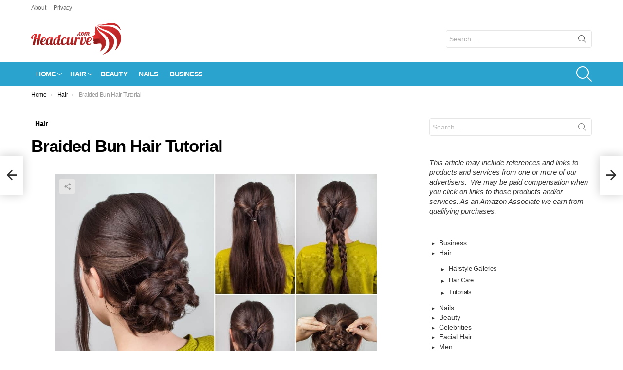

--- FILE ---
content_type: text/html; charset=UTF-8
request_url: https://headcurve.com/hair/braided-bun-hair-tutorial/
body_size: 75516
content:
	<!DOCTYPE html>
<!--[if IE 8]>
<html class="no-js g1-off-outside lt-ie10 lt-ie9" id="ie8" lang="en-US"><![endif]-->
<!--[if IE 9]>
<html class="no-js g1-off-outside lt-ie10" id="ie9" lang="en-US"><![endif]-->
<!--[if !IE]><!-->
<html class="no-js g1-off-outside" lang="en-US"><!--<![endif]-->
<head>

	<meta charset="UTF-8"/>
	<link rel="profile" href="http://gmpg.org/xfn/11"/>
	<link rel="pingback" href="https://headcurve.com/xmlrpc.php"/>

	<title>Braided Bun Hair Tutorial &#8211; Headcurve</title>
<meta name='robots' content='max-image-preview:large' />

<meta name="viewport" content="initial-scale=1.0, minimum-scale=1.0, height=device-height, width=device-width" />
<link rel='dns-prefetch' href='//scripts.mediavine.com' />


<style id='classic-theme-styles-inline-css' type='text/css'>
/*! This file is auto-generated */
.wp-block-button__link{color:#fff;background-color:#32373c;border-radius:9999px;box-shadow:none;text-decoration:none;padding:calc(.667em + 2px) calc(1.333em + 2px);font-size:1.125em}.wp-block-file__button{background:#32373c;color:#fff;text-decoration:none}
</style>
<style id='global-styles-inline-css' type='text/css'>
body{--wp--preset--color--black: #000000;--wp--preset--color--cyan-bluish-gray: #abb8c3;--wp--preset--color--white: #ffffff;--wp--preset--color--pale-pink: #f78da7;--wp--preset--color--vivid-red: #cf2e2e;--wp--preset--color--luminous-vivid-orange: #ff6900;--wp--preset--color--luminous-vivid-amber: #fcb900;--wp--preset--color--light-green-cyan: #7bdcb5;--wp--preset--color--vivid-green-cyan: #00d084;--wp--preset--color--pale-cyan-blue: #8ed1fc;--wp--preset--color--vivid-cyan-blue: #0693e3;--wp--preset--color--vivid-purple: #9b51e0;--wp--preset--gradient--vivid-cyan-blue-to-vivid-purple: linear-gradient(135deg,rgba(6,147,227,1) 0%,rgb(155,81,224) 100%);--wp--preset--gradient--light-green-cyan-to-vivid-green-cyan: linear-gradient(135deg,rgb(122,220,180) 0%,rgb(0,208,130) 100%);--wp--preset--gradient--luminous-vivid-amber-to-luminous-vivid-orange: linear-gradient(135deg,rgba(252,185,0,1) 0%,rgba(255,105,0,1) 100%);--wp--preset--gradient--luminous-vivid-orange-to-vivid-red: linear-gradient(135deg,rgba(255,105,0,1) 0%,rgb(207,46,46) 100%);--wp--preset--gradient--very-light-gray-to-cyan-bluish-gray: linear-gradient(135deg,rgb(238,238,238) 0%,rgb(169,184,195) 100%);--wp--preset--gradient--cool-to-warm-spectrum: linear-gradient(135deg,rgb(74,234,220) 0%,rgb(151,120,209) 20%,rgb(207,42,186) 40%,rgb(238,44,130) 60%,rgb(251,105,98) 80%,rgb(254,248,76) 100%);--wp--preset--gradient--blush-light-purple: linear-gradient(135deg,rgb(255,206,236) 0%,rgb(152,150,240) 100%);--wp--preset--gradient--blush-bordeaux: linear-gradient(135deg,rgb(254,205,165) 0%,rgb(254,45,45) 50%,rgb(107,0,62) 100%);--wp--preset--gradient--luminous-dusk: linear-gradient(135deg,rgb(255,203,112) 0%,rgb(199,81,192) 50%,rgb(65,88,208) 100%);--wp--preset--gradient--pale-ocean: linear-gradient(135deg,rgb(255,245,203) 0%,rgb(182,227,212) 50%,rgb(51,167,181) 100%);--wp--preset--gradient--electric-grass: linear-gradient(135deg,rgb(202,248,128) 0%,rgb(113,206,126) 100%);--wp--preset--gradient--midnight: linear-gradient(135deg,rgb(2,3,129) 0%,rgb(40,116,252) 100%);--wp--preset--font-size--small: 13px;--wp--preset--font-size--medium: 20px;--wp--preset--font-size--large: 36px;--wp--preset--font-size--x-large: 42px;--wp--preset--spacing--20: 0.44rem;--wp--preset--spacing--30: 0.67rem;--wp--preset--spacing--40: 1rem;--wp--preset--spacing--50: 1.5rem;--wp--preset--spacing--60: 2.25rem;--wp--preset--spacing--70: 3.38rem;--wp--preset--spacing--80: 5.06rem;--wp--preset--shadow--natural: 6px 6px 9px rgba(0, 0, 0, 0.2);--wp--preset--shadow--deep: 12px 12px 50px rgba(0, 0, 0, 0.4);--wp--preset--shadow--sharp: 6px 6px 0px rgba(0, 0, 0, 0.2);--wp--preset--shadow--outlined: 6px 6px 0px -3px rgba(255, 255, 255, 1), 6px 6px rgba(0, 0, 0, 1);--wp--preset--shadow--crisp: 6px 6px 0px rgba(0, 0, 0, 1);}:where(.is-layout-flex){gap: 0.5em;}:where(.is-layout-grid){gap: 0.5em;}body .is-layout-flow > .alignleft{float: left;margin-inline-start: 0;margin-inline-end: 2em;}body .is-layout-flow > .alignright{float: right;margin-inline-start: 2em;margin-inline-end: 0;}body .is-layout-flow > .aligncenter{margin-left: auto !important;margin-right: auto !important;}body .is-layout-constrained > .alignleft{float: left;margin-inline-start: 0;margin-inline-end: 2em;}body .is-layout-constrained > .alignright{float: right;margin-inline-start: 2em;margin-inline-end: 0;}body .is-layout-constrained > .aligncenter{margin-left: auto !important;margin-right: auto !important;}body .is-layout-constrained > :where(:not(.alignleft):not(.alignright):not(.alignfull)){max-width: var(--wp--style--global--content-size);margin-left: auto !important;margin-right: auto !important;}body .is-layout-constrained > .alignwide{max-width: var(--wp--style--global--wide-size);}body .is-layout-flex{display: flex;}body .is-layout-flex{flex-wrap: wrap;align-items: center;}body .is-layout-flex > *{margin: 0;}body .is-layout-grid{display: grid;}body .is-layout-grid > *{margin: 0;}:where(.wp-block-columns.is-layout-flex){gap: 2em;}:where(.wp-block-columns.is-layout-grid){gap: 2em;}:where(.wp-block-post-template.is-layout-flex){gap: 1.25em;}:where(.wp-block-post-template.is-layout-grid){gap: 1.25em;}.has-black-color{color: var(--wp--preset--color--black) !important;}.has-cyan-bluish-gray-color{color: var(--wp--preset--color--cyan-bluish-gray) !important;}.has-white-color{color: var(--wp--preset--color--white) !important;}.has-pale-pink-color{color: var(--wp--preset--color--pale-pink) !important;}.has-vivid-red-color{color: var(--wp--preset--color--vivid-red) !important;}.has-luminous-vivid-orange-color{color: var(--wp--preset--color--luminous-vivid-orange) !important;}.has-luminous-vivid-amber-color{color: var(--wp--preset--color--luminous-vivid-amber) !important;}.has-light-green-cyan-color{color: var(--wp--preset--color--light-green-cyan) !important;}.has-vivid-green-cyan-color{color: var(--wp--preset--color--vivid-green-cyan) !important;}.has-pale-cyan-blue-color{color: var(--wp--preset--color--pale-cyan-blue) !important;}.has-vivid-cyan-blue-color{color: var(--wp--preset--color--vivid-cyan-blue) !important;}.has-vivid-purple-color{color: var(--wp--preset--color--vivid-purple) !important;}.has-black-background-color{background-color: var(--wp--preset--color--black) !important;}.has-cyan-bluish-gray-background-color{background-color: var(--wp--preset--color--cyan-bluish-gray) !important;}.has-white-background-color{background-color: var(--wp--preset--color--white) !important;}.has-pale-pink-background-color{background-color: var(--wp--preset--color--pale-pink) !important;}.has-vivid-red-background-color{background-color: var(--wp--preset--color--vivid-red) !important;}.has-luminous-vivid-orange-background-color{background-color: var(--wp--preset--color--luminous-vivid-orange) !important;}.has-luminous-vivid-amber-background-color{background-color: var(--wp--preset--color--luminous-vivid-amber) !important;}.has-light-green-cyan-background-color{background-color: var(--wp--preset--color--light-green-cyan) !important;}.has-vivid-green-cyan-background-color{background-color: var(--wp--preset--color--vivid-green-cyan) !important;}.has-pale-cyan-blue-background-color{background-color: var(--wp--preset--color--pale-cyan-blue) !important;}.has-vivid-cyan-blue-background-color{background-color: var(--wp--preset--color--vivid-cyan-blue) !important;}.has-vivid-purple-background-color{background-color: var(--wp--preset--color--vivid-purple) !important;}.has-black-border-color{border-color: var(--wp--preset--color--black) !important;}.has-cyan-bluish-gray-border-color{border-color: var(--wp--preset--color--cyan-bluish-gray) !important;}.has-white-border-color{border-color: var(--wp--preset--color--white) !important;}.has-pale-pink-border-color{border-color: var(--wp--preset--color--pale-pink) !important;}.has-vivid-red-border-color{border-color: var(--wp--preset--color--vivid-red) !important;}.has-luminous-vivid-orange-border-color{border-color: var(--wp--preset--color--luminous-vivid-orange) !important;}.has-luminous-vivid-amber-border-color{border-color: var(--wp--preset--color--luminous-vivid-amber) !important;}.has-light-green-cyan-border-color{border-color: var(--wp--preset--color--light-green-cyan) !important;}.has-vivid-green-cyan-border-color{border-color: var(--wp--preset--color--vivid-green-cyan) !important;}.has-pale-cyan-blue-border-color{border-color: var(--wp--preset--color--pale-cyan-blue) !important;}.has-vivid-cyan-blue-border-color{border-color: var(--wp--preset--color--vivid-cyan-blue) !important;}.has-vivid-purple-border-color{border-color: var(--wp--preset--color--vivid-purple) !important;}.has-vivid-cyan-blue-to-vivid-purple-gradient-background{background: var(--wp--preset--gradient--vivid-cyan-blue-to-vivid-purple) !important;}.has-light-green-cyan-to-vivid-green-cyan-gradient-background{background: var(--wp--preset--gradient--light-green-cyan-to-vivid-green-cyan) !important;}.has-luminous-vivid-amber-to-luminous-vivid-orange-gradient-background{background: var(--wp--preset--gradient--luminous-vivid-amber-to-luminous-vivid-orange) !important;}.has-luminous-vivid-orange-to-vivid-red-gradient-background{background: var(--wp--preset--gradient--luminous-vivid-orange-to-vivid-red) !important;}.has-very-light-gray-to-cyan-bluish-gray-gradient-background{background: var(--wp--preset--gradient--very-light-gray-to-cyan-bluish-gray) !important;}.has-cool-to-warm-spectrum-gradient-background{background: var(--wp--preset--gradient--cool-to-warm-spectrum) !important;}.has-blush-light-purple-gradient-background{background: var(--wp--preset--gradient--blush-light-purple) !important;}.has-blush-bordeaux-gradient-background{background: var(--wp--preset--gradient--blush-bordeaux) !important;}.has-luminous-dusk-gradient-background{background: var(--wp--preset--gradient--luminous-dusk) !important;}.has-pale-ocean-gradient-background{background: var(--wp--preset--gradient--pale-ocean) !important;}.has-electric-grass-gradient-background{background: var(--wp--preset--gradient--electric-grass) !important;}.has-midnight-gradient-background{background: var(--wp--preset--gradient--midnight) !important;}.has-small-font-size{font-size: var(--wp--preset--font-size--small) !important;}.has-medium-font-size{font-size: var(--wp--preset--font-size--medium) !important;}.has-large-font-size{font-size: var(--wp--preset--font-size--large) !important;}.has-x-large-font-size{font-size: var(--wp--preset--font-size--x-large) !important;}
.wp-block-navigation a:where(:not(.wp-element-button)){color: inherit;}
:where(.wp-block-post-template.is-layout-flex){gap: 1.25em;}:where(.wp-block-post-template.is-layout-grid){gap: 1.25em;}
:where(.wp-block-columns.is-layout-flex){gap: 2em;}:where(.wp-block-columns.is-layout-grid){gap: 2em;}
.wp-block-pullquote{font-size: 1.5em;line-height: 1.6;}
</style>
<link rel='stylesheet' id='caldera-clarity-core-grid-css' href='https://headcurve.com/wp-content/plugins/caldera-clarity/assets/css/grid.css?ver=6.4.7' type='text/css' media='all' />
<link rel='stylesheet' id='g1-main-css' href='https://headcurve.com/wp-content/themes/bimber/css/8.6/styles/original-2018/all-light.min.css?ver=8.6' type='text/css' media='all' />
<link rel='stylesheet' id='bimber-single-css' href='https://headcurve.com/wp-content/themes/bimber/css/8.6/styles/original-2018/single-light.min.css?ver=8.6' type='text/css' media='all' />
<link rel='stylesheet' id='bimber-comments-css' href='https://headcurve.com/wp-content/themes/bimber/css/8.6/styles/original-2018/comments-light.min.css?ver=8.6' type='text/css' media='all' />

<link rel='stylesheet' id='bimber-dynamic-style-css' href='https://headcurve.com/wp-content/uploads/dynamic-style-1619720260.css' type='text/css' media='all' />
<link rel='stylesheet' id='fontawesome-css' href='https://headcurve.com/wp-content/plugins/wp-review-pro/public/css/font-awesome.min.css?ver=4.7.0-modified' type='text/css' media='all' />
<link rel='stylesheet' id='wp_review-style-css' href='https://headcurve.com/wp-content/plugins/wp-review-pro/public/css/wp-review.css?ver=3.4.11' type='text/css' media='all' />
<link rel='stylesheet' id='wp-featherlight-css' href='https://headcurve.com/wp-content/plugins/wp-featherlight/css/wp-featherlight.min.css?ver=1.3.4' type='text/css' media='all' />
<link rel='stylesheet' id='bimber-mashshare-css' href='https://headcurve.com/wp-content/themes/bimber/css/8.6/styles/original-2018/mashshare-light.min.css?ver=8.6' type='text/css' media='all' />
<script type="text/javascript" async="async" data-noptimize="1" data-cfasync="false" src="https://scripts.mediavine.com/tags/headcurve.js?ver=6.4.7" id="mv-script-wrapper-js"></script>
<script type="text/javascript" src="https://headcurve.com/wp-includes/js/jquery/jquery.min.js?ver=3.7.1" id="jquery-core-js"></script>
<script type="text/javascript" src="https://headcurve.com/wp-includes/js/jquery/jquery-migrate.min.js?ver=3.4.1" id="jquery-migrate-js"></script>
<script type="text/javascript" src="https://headcurve.com/wp-content/themes/bimber/js/modernizr/modernizr-custom.min.js?ver=3.3.0" id="modernizr-js"></script>
<link rel="https://api.w.org/" href="https://headcurve.com/wp-json/" /><link rel="alternate" type="application/json" href="https://headcurve.com/wp-json/wp/v2/posts/31362" /><link rel="EditURI" type="application/rsd+xml" title="RSD" href="https://headcurve.com/xmlrpc.php?rsd" />
<link rel="canonical" href="https://headcurve.com/hair/braided-bun-hair-tutorial/" />
<link rel='shortlink' href='https://headcurve.com/?p=31362' />
<link rel="alternate" type="application/json+oembed" href="https://headcurve.com/wp-json/oembed/1.0/embed?url=https%3A%2F%2Fheadcurve.com%2Fhair%2Fbraided-bun-hair-tutorial%2F" />
<link rel="alternate" type="text/xml+oembed" href="https://headcurve.com/wp-json/oembed/1.0/embed?url=https%3A%2F%2Fheadcurve.com%2Fhair%2Fbraided-bun-hair-tutorial%2F&#038;format=xml" />
<script type="text/javascript">!function(e,t){(e=t.createElement("script")).src="https://cdn.convertbox.com/convertbox/js/embed.js",e.id="app-convertbox-script",e.async=true,e.dataset.uuid="da5fdb04-2afd-45c5-97c3-b6dc058358a8",document.getElementsByTagName("head")[0].appendChild(e)}(window,document);</script>
<script>var cb_wp=cb_wp || {};cb_wp.is_user_logged_in=false;cb_wp.post_data={"id":31362,"tags":[362],"post_type":"post","cats":[355]};</script><script>
  (function(i,s,o,g,r,a,m){i['GoogleAnalyticsObject']=r;i[r]=i[r]||function(){
  (i[r].q=i[r].q||[]).push(arguments)},i[r].l=1*new Date();a=s.createElement(o),
  m=s.getElementsByTagName(o)[0];a.async=1;a.src=g;m.parentNode.insertBefore(a,m)
  })(window,document,'script','https://www.google-analytics.com/analytics.js','ga');

  ga('create', 'UA-102748563-1', 'auto');
  ga('send', 'pageview');

</script>

<script async defer src="//assets.pinterest.com/js/pinit.js"></script>


	<style>
	@font-face {
		font-family: "bimber";
							src:url("https://headcurve.com/wp-content/themes/bimber/css/8.6/bimber/fonts/bimber.eot");
			src:url("https://headcurve.com/wp-content/themes/bimber/css/8.6/bimber/fonts/bimber.eot?#iefix") format("embedded-opentype"),
			url("https://headcurve.com/wp-content/themes/bimber/css/8.6/bimber/fonts/bimber.woff") format("woff"),
			url("https://headcurve.com/wp-content/themes/bimber/css/8.6/bimber/fonts/bimber.ttf") format("truetype"),
			url("https://headcurve.com/wp-content/themes/bimber/css/8.6/bimber/fonts/bimber.svg#bimber") format("svg");
				font-weight: normal;
		font-style: normal;
		font-display: block;
	}
	</style>
		<script>if("undefined"!=typeof localStorage){var nsfwItemId=document.getElementsByName("g1:nsfw-item-id");nsfwItemId=nsfwItemId.length>0?nsfwItemId[0].getAttribute("content"):"g1_nsfw_off",window.g1SwitchNSFW=function(e){e?(localStorage.setItem(nsfwItemId,1),document.documentElement.classList.add("g1-nsfw-off")):(localStorage.removeItem(nsfwItemId),document.documentElement.classList.remove("g1-nsfw-off"))};try{var nsfwmode=localStorage.getItem(nsfwItemId);window.g1SwitchNSFW(nsfwmode)}catch(e){}}</script>
	<script>
(function($) {
    $(document).on('facetwp-loaded', function() {
        $('html, body').animate({ scrollTop: 0 }, 500);
     });
})(jQuery);
</script>
		<style type="text/css" id="wp-custom-css">
			.page-subtitle {
opacity: 1;
}

/* WP Curve #164696  - AA - Start*/
ul.toc_list {
-webkit-column-count: 2;
    -moz-column-count: 2;
    column-count: 2;
}
/* WP Curve - AA - End*/

a.novashare-button {
    color: #ffffff !important;
    }
   
/* Remove home breadcrumbs */
.home #breadcrumbs {
  display: none;
}

.pbs__player {
margin-bottom: 100px !important;
}

#review {
    max-width: 100%;
}


#content p {
	font-size:1.4rem;

	
}

#content strong {
	font-size:1.3rem;
}

#content h2 {
	font-size:2rem;
}

#content h3 {
	font-size:1.6rem;
}		</style>
			
	
</head>

<body class="post-template-default single single-post postid-31362 single-format-standard wp-embed-responsive wp-featherlight-captions g1-layout-stretched g1-hoverable g1-has-mobile-logo g1-sidebar-normal" itemscope="&quot;&quot;" itemtype="http://schema.org/WebPage" >

<div class="g1-body-inner">

	<div id="page">
		

		

					<div class="g1-row g1-row-layout-page g1-hb-row g1-hb-row-normal g1-hb-row-a g1-hb-row-1 g1-hb-boxed g1-hb-sticky-off g1-hb-shadow-off">
			<div class="g1-row-inner">
				<div class="g1-column g1-dropable">
											<div class="g1-bin-1 g1-bin-grow-off">
							<div class="g1-bin g1-bin-align-left">
																	<!-- BEGIN .g1-secondary-nav -->
<nav id="g1-secondary-nav" class="g1-secondary-nav"><ul id="g1-secondary-nav-menu" class="g1-secondary-nav-menu g1-menu-h"><li id="menu-item-40427" class="menu-item menu-item-type-custom menu-item-object-custom menu-item-g1-standard menu-item-40427"><a href="https://headcurve.com/about/">About</a></li>
<li id="menu-item-40428" class="menu-item menu-item-type-custom menu-item-object-custom menu-item-g1-standard menu-item-40428"><a href="https://headcurve.com/privacy-policy/">Privacy</a></li>
</ul></nav><!-- END .g1-secondary-nav -->
															</div>
						</div>
											<div class="g1-bin-2 g1-bin-grow-off">
							<div class="g1-bin g1-bin-align-center">
															</div>
						</div>
											<div class="g1-bin-3 g1-bin-grow-off">
							<div class="g1-bin g1-bin-align-right">
															</div>
						</div>
									</div>
			</div>
			<div class="g1-row-background"></div>
		</div>
			<div class="g1-row g1-row-layout-page g1-hb-row g1-hb-row-normal g1-hb-row-b g1-hb-row-2 g1-hb-boxed g1-hb-sticky-off g1-hb-shadow-off">
			<div class="g1-row-inner">
				<div class="g1-column g1-dropable">
											<div class="g1-bin-1 g1-bin-grow-off">
							<div class="g1-bin g1-bin-align-left">
																	<div class="g1-id g1-id-desktop">
			<p class="g1-mega g1-mega-1st site-title">
	
			<a class="g1-logo-wrapper"
			   href="https://headcurve.com/" rel="home">
									<picture class="g1-logo g1-logo-default">
						<source media="(min-width: 1025px)" srcset="https://headcurve.com/wp-content/uploads/2019/10/Headcurve-logo-small-185x65-orig-.png">
						<source media="(max-width: 1024px)" srcset="data:image/svg+xml,%3Csvg%20xmlns%3D%27http%3A%2F%2Fwww.w3.org%2F2000%2Fsvg%27%20viewBox%3D%270%200%20185%2065%27%2F%3E">
						<img
							src="https://headcurve.com/wp-content/uploads/2019/10/Headcurve-logo-small-185x65-orig-.png"
							width="185"
							height="65"
							alt="Headcurve" />
					</picture>

												</a>

			
			</p>
	
	</div>															</div>
						</div>
											<div class="g1-bin-2 g1-bin-grow-off">
							<div class="g1-bin g1-bin-align-center">
															</div>
						</div>
											<div class="g1-bin-3 g1-bin-grow-off">
							<div class="g1-bin g1-bin-align-right">
																	<div class="g1-hb-search-form  ">
	

<div role="search" class="search-form-wrapper">
	<form method="get"
	      class="g1-searchform-tpl-default g1-searchform-ajax search-form"
	      action="https://headcurve.com/">
		<label>
			<span class="screen-reader-text">Search for:</span>
			<input type="search" class="search-field"
			       placeholder="Search &hellip;"
			       value="" name="s"
			       title="Search for:" />
		</label>
		<button class="search-submit">Search</button>
	</form>

			<div class="g1-searches g1-searches-ajax"></div>
	</div>
</div>
															</div>
						</div>
									</div>
			</div>
			<div class="g1-row-background"></div>
		</div>
			<div class="g1-row g1-row-layout-page g1-hb-row g1-hb-row-normal g1-hb-row-c g1-hb-row-3 g1-hb-boxed g1-hb-sticky-off g1-hb-shadow-off">
			<div class="g1-row-inner">
				<div class="g1-column g1-dropable">
											<div class="g1-bin-1 g1-bin-grow-off">
							<div class="g1-bin g1-bin-align-left">
																	<!-- BEGIN .g1-primary-nav -->
<nav id="g1-primary-nav" class="g1-primary-nav"><ul id="g1-primary-nav-menu" class="g1-primary-nav-menu g1-menu-h"><li id="menu-item-40382" class="menu-item menu-item-type-custom menu-item-object-custom menu-item-home menu-item-has-children menu-item-g1-standard menu-item-40382"><a href="https://headcurve.com/">Home</a>
<ul class="sub-menu">
	<li id="menu-item-40433" class="menu-item menu-item-type-custom menu-item-object-custom menu-item-40433"><a href="https://headcurve.com/about/">About</a></li>
	<li id="menu-item-40434" class="menu-item menu-item-type-custom menu-item-object-custom menu-item-40434"><a href="https://headcurve.com/privacy-policy/">Privacy</a></li>
	<li id="menu-item-40435" class="menu-item menu-item-type-custom menu-item-object-custom menu-item-40435"><a href="https://headcurve.com/contact-us/">Contact</a></li>
</ul>
</li>
<li id="menu-item-27934" class="menu-item menu-item-type-taxonomy menu-item-object-category current-post-ancestor current-menu-parent current-post-parent menu-item-has-children menu-item-g1-standard menu-item-27934"><a href="https://headcurve.com/category/hair/">Hair</a>
<ul class="sub-menu">
	<li id="menu-item-40369" class="menu-item menu-item-type-custom menu-item-object-custom menu-item-40369"><a href="https://headcurve.com/tag/women">Women&#8217;s Hairstyles</a></li>
	<li id="menu-item-40370" class="menu-item menu-item-type-custom menu-item-object-custom menu-item-40370"><a href="https://headcurve.com/tag/men/">Men&#8217;s Hairstyles</a></li>
</ul>
</li>
<li id="menu-item-27936" class="menu-item menu-item-type-taxonomy menu-item-object-category menu-item-g1-standard menu-item-27936"><a href="https://headcurve.com/category/beauty/">Beauty</a></li>
<li id="menu-item-27937" class="menu-item menu-item-type-taxonomy menu-item-object-category menu-item-g1-standard menu-item-27937"><a href="https://headcurve.com/category/nails/">Nails</a></li>
<li id="menu-item-27935" class="menu-item menu-item-type-taxonomy menu-item-object-category menu-item-g1-standard menu-item-27935"><a href="https://headcurve.com/category/business/">Business</a></li>
</ul></nav><!-- END .g1-primary-nav -->
															</div>
						</div>
											<div class="g1-bin-2 g1-bin-grow-off">
							<div class="g1-bin g1-bin-align-center">
															</div>
						</div>
											<div class="g1-bin-3 g1-bin-grow-off">
							<div class="g1-bin g1-bin-align-right">
																																			<div class="g1-drop g1-drop-with-anim g1-drop-before g1-drop-the-search  g1-drop-l g1-drop-icon ">
		<a class="g1-drop-toggle" href="https://headcurve.com/?s=">
			<span class="g1-drop-toggle-icon"></span><span class="g1-drop-toggle-text">Search</span>
			<span class="g1-drop-toggle-arrow"></span>
		</a>
		<div class="g1-drop-content">
			

<div role="search" class="search-form-wrapper">
	<form method="get"
	      class="g1-searchform-tpl-default g1-searchform-ajax search-form"
	      action="https://headcurve.com/">
		<label>
			<span class="screen-reader-text">Search for:</span>
			<input type="search" class="search-field"
			       placeholder="Search &hellip;"
			       value="" name="s"
			       title="Search for:" />
		</label>
		<button class="search-submit">Search</button>
	</form>

			<div class="g1-searches g1-searches-ajax"></div>
	</div>
		</div>
	</div>
																																																	</div>
						</div>
									</div>
			</div>
			<div class="g1-row-background"></div>
		</div>
				<div class="g1-row g1-row-layout-page g1-hb-row g1-hb-row-mobile g1-hb-row-a g1-hb-row-1 g1-hb-boxed g1-hb-sticky-off g1-hb-shadow-off">
			<div class="g1-row-inner">
				<div class="g1-column g1-dropable">
											<div class="g1-bin-1 g1-bin-grow-off">
							<div class="g1-bin g1-bin-align-left">
															</div>
						</div>
											<div class="g1-bin-2 g1-bin-grow-on">
							<div class="g1-bin g1-bin-align-center">
															</div>
						</div>
											<div class="g1-bin-3 g1-bin-grow-off">
							<div class="g1-bin g1-bin-align-right">
															</div>
						</div>
									</div>
			</div>
			<div class="g1-row-background"></div>
		</div>
			<div class="g1-row g1-row-layout-page g1-hb-row g1-hb-row-mobile g1-hb-row-b g1-hb-row-2 g1-hb-boxed g1-hb-sticky-off g1-hb-shadow-off">
			<div class="g1-row-inner">
				<div class="g1-column g1-dropable">
											<div class="g1-bin-1 g1-bin-grow-off">
							<div class="g1-bin g1-bin-align-left">
															</div>
						</div>
											<div class="g1-bin-2 g1-bin-grow-on">
							<div class="g1-bin g1-bin-align-center">
																	<div class="g1-id g1-id-desktop">
			<p class="g1-mega g1-mega-1st site-title">
	
			<a class="g1-logo-wrapper"
			   href="https://headcurve.com/" rel="home">
									<picture class="g1-logo g1-logo-default">
						<source media="(min-width: 1025px)" srcset="https://headcurve.com/wp-content/uploads/2019/10/Headcurve-logo-small-185x65-orig-.png">
						<source media="(max-width: 1024px)" srcset="data:image/svg+xml,%3Csvg%20xmlns%3D%27http%3A%2F%2Fwww.w3.org%2F2000%2Fsvg%27%20viewBox%3D%270%200%20185%2065%27%2F%3E">
						<img
							src="https://headcurve.com/wp-content/uploads/2019/10/Headcurve-logo-small-185x65-orig-.png"
							width="185"
							height="65"
							alt="Headcurve" />
					</picture>

												</a>

			
			</p>
	
	</div>															</div>
						</div>
											<div class="g1-bin-3 g1-bin-grow-off">
							<div class="g1-bin g1-bin-align-right">
															</div>
						</div>
									</div>
			</div>
			<div class="g1-row-background"></div>
		</div>
			<div class="g1-row g1-row-layout-page g1-hb-row g1-hb-row-mobile g1-hb-row-c g1-hb-row-3 g1-hb-boxed g1-hb-sticky-off g1-hb-shadow-off">
			<div class="g1-row-inner">
				<div class="g1-column g1-dropable">
											<div class="g1-bin-1 g1-bin-grow-off">
							<div class="g1-bin g1-bin-align-left">
																		<a class="g1-hamburger g1-hamburger-show  " href="#">
		<span class="g1-hamburger-icon"></span>
			<span class="g1-hamburger-label
						">Menu</span>
	</a>
															</div>
						</div>
											<div class="g1-bin-2 g1-bin-grow-off">
							<div class="g1-bin g1-bin-align-center">
															</div>
						</div>
											<div class="g1-bin-3 g1-bin-grow-off">
							<div class="g1-bin g1-bin-align-right">
																																			<div class="g1-drop g1-drop-with-anim g1-drop-before g1-drop-the-search  g1-drop-l g1-drop-icon ">
		<a class="g1-drop-toggle" href="https://headcurve.com/?s=">
			<span class="g1-drop-toggle-icon"></span><span class="g1-drop-toggle-text">Search</span>
			<span class="g1-drop-toggle-arrow"></span>
		</a>
		<div class="g1-drop-content">
			

<div role="search" class="search-form-wrapper">
	<form method="get"
	      class="g1-searchform-tpl-default g1-searchform-ajax search-form"
	      action="https://headcurve.com/">
		<label>
			<span class="screen-reader-text">Search for:</span>
			<input type="search" class="search-field"
			       placeholder="Search &hellip;"
			       value="" name="s"
			       title="Search for:" />
		</label>
		<button class="search-submit">Search</button>
	</form>

			<div class="g1-searches g1-searches-ajax"></div>
	</div>
		</div>
	</div>
																																</div>
						</div>
									</div>
			</div>
			<div class="g1-row-background"></div>
		</div>
	
		
		
		

			<div class="g1-row g1-row-padding-xs g1-row-layout-page g1-row-breadcrumbs">
			<div class="g1-row-background">
			</div>

			<div class="g1-row-inner">
				<div class="g1-column">
					<nav class="g1-breadcrumbs g1-breadcrumbs-with-ellipsis g1-meta">
				<p class="g1-breadcrumbs-label">You are here: </p>
				<ol itemscope itemtype="http://schema.org/BreadcrumbList"><li class="g1-breadcrumbs-item" itemprop="itemListElement" itemscope itemtype="http://schema.org/ListItem">
						<a itemprop="item" content="https://headcurve.com/" href="https://headcurve.com/">
						<span itemprop="name">Home</span>
						<meta itemprop="position" content="1" />
						</a>
						</li><li class="g1-breadcrumbs-item" itemprop="itemListElement" itemscope itemtype="http://schema.org/ListItem">
						<a itemprop="item" content="https://headcurve.com/category/hair/" href="https://headcurve.com/category/hair/">
						<span itemprop="name">Hair</span>
						<meta itemprop="position" content="2" />
						</a>
						</li><li class="g1-breadcrumbs-item" itemprop="itemListElement" itemscope itemtype="http://schema.org/ListItem">
					<span itemprop="name">Braided Bun Hair Tutorial</span>
					<meta itemprop="position" content="3" />
					<meta itemprop="item" content="https://headcurve.com/hair/braided-bun-hair-tutorial/" />
					</li></ol>
				</nav>				</div>
			</div>
		</div><!-- .g1-row -->
	
	<div class="g1-row g1-row-padding-m g1-row-layout-page">
		<div class="g1-row-background">
		</div>
		<div class="g1-row-inner">

			<div class="g1-column g1-column-2of3" id="primary">
				<div id="content" role="main">

					
<span class="bimber-url-waypoint" data-bimber-post-title="Braided Bun Hair Tutorial" data-bimber-post-url="https://headcurve.com/hair/braided-bun-hair-tutorial/"></span>
<article id="post-31362" class="entry-tpl-classic post-31362 post type-post status-publish format-standard has-post-thumbnail category-hair tag-tutorials mv-content-wrapper" itemscope="&quot;&quot;" itemtype="http://schema.org/Article" >
	<div class="entry-inner">
		
		<header class="entry-header entry-header-01">
			<div class="entry-before-title">
				<span class="entry-categories entry-categories-l"><span class="entry-categories-inner"><span class="entry-categories-label">in</span> <a href="https://headcurve.com/category/hair/" class="entry-category entry-category-item-355"><span itemprop="articleSection">Hair</span></a></span></span>
								</div>

			<h1 class="g1-mega g1-mega-1st entry-title" itemprop="headline">Braided Bun Hair Tutorial</h1>
						
							<p class="g1-meta g1-meta-m entry-meta entry-meta-m">
					<span class="entry-byline entry-byline-m ">
							
												</span>

					<span class="entry-stats entry-stats-m">

						
						
						
											</span>
				</p>
			
			
		</header>

		
		<div class="g1-content-narrow g1-typography-xl entry-content" itemprop="articleBody" >
			<div class='code-block code-block-17' style='margin: 8px 0; clear: both;'>
<strong></strong>

</div>
<p><a href="https://headcurve.com/wp-content/uploads/2020/01/braided-bun-tutorial-jan102020-min.jpg" data-lasso-id="8089"><img fetchpriority="high" decoding="async" class="ggnoads aligncenter wp-image-31601 size-full" src="https://headcurve.com/wp-content/uploads/2020/01/braided-bun-tutorial-jan102020-min.jpg" alt="Braided Bun Hair Tutorial" width="1000" height="746" srcset="https://headcurve.com/wp-content/uploads/2020/01/braided-bun-tutorial-jan102020-min.jpg 1000w, https://headcurve.com/wp-content/uploads/2020/01/braided-bun-tutorial-jan102020-min-400x298.jpg 400w, https://headcurve.com/wp-content/uploads/2020/01/braided-bun-tutorial-jan102020-min-768x573.jpg 768w" sizes="(max-width: 1000px) 100vw, 1000px" /></a></p>
<p>Every woman feels unstoppable when she has a great hair day and wants to hide from the world when she doesn&#8217;t. It&#8217;s disheartening to go to a special event or on a date and not feel like a princess.</p>
<p>All too often, a bad hair day can happen because it is incredibly expensive to have your hair professionally styled at a salon. Many up-dos look intimidating and complicated, and they might seem impossible to achieve on your own or even with a friend. What if you could create those hairstyles and never pay salon prices again?</p>
<p>This pictorial is here to save the day!</p>
<p>Hairstyling doesn&#8217;t have to be hard. With a photo and detailed description of every single step, even a novice can look like a pro. This hairstyle doesn&#8217;t require any special skills or tools. You just need to know how to braid and scrounge up a few items you probably already have in your beauty cabinet.</p>
<p>Follow this step-by-step boho braid tutorial for prom, your wedding, a friend&#8217;s wedding, graduation, or just a fun date night out. This easy-to-follow guide makes it simple to fool your friends into thinking your hair has been professionally styled! Only you will know that you created this look at home in less than fifteen minutes.</p>
<!--TOC-->
<h2>Here&#8217;s what you&#8217;ll need</h2>
<ul>
<li>A brush</li>
<li>Three hair ties</li>
<li>About 10 bobby pins</li>
<li>Hairspray</li>
</ul>
<h2>Optional</h2>
<ul>
<li>Texturizing spray</li>
<li>Curling iron</li>
<li>Decorative hair pins</li>
<li>Glitter hair spray</li>
<li>Rat tail comb</li>
</ul>
<h2>Step One: Prep Your Hair</h2>
<p>It is essential to start with clean, tangle-free hair. Make sure your hair has been washed, blow dried, and brushed thoroughly before you begin. Damp hair will ruin this look. If you wish, you may add a texturizing spray or create waves with an iron before you begin, but these steps are not necessary to achieve the final look.</p>
<h2><strong>Step Two: Create an Inverted Ponytail</strong></h2>
<p><a href="https://headcurve.com/wp-content/uploads/2020/01/step2-create-inverted-ponytail-jan102020-min.jpg" data-lasso-id="8090"><img decoding="async" class="aligncenter wp-image-31602 size-full" src="https://headcurve.com/wp-content/uploads/2020/01/step2-create-inverted-ponytail-jan102020-min.jpg" alt="Step Two: Create an Inverted Ponytail" width="653" height="1000" srcset="https://headcurve.com/wp-content/uploads/2020/01/step2-create-inverted-ponytail-jan102020-min.jpg 653w, https://headcurve.com/wp-content/uploads/2020/01/step2-create-inverted-ponytail-jan102020-min-400x613.jpg 400w" sizes="(max-width: 653px) 100vw, 653px" /></a></p>
<p>Starting just above the ear on either side of the head, create a horizontal part. It doesn&#8217;t need to be absolutely perfect, but it does help if it is mostly even. Brush through the upper section to smooth it out. Sweep up the upper portion of hair into a loose ponytail, and secure it using one of your hair ties. Just above the ponytail, create a hole in the center with your thumbs and index fingers. Thread the ponytail through towards the head, and pull it taut.</p>
<h2><strong>Step Three: Create Two Separate Braids</strong></h2>
<p><a href="https://headcurve.com/wp-content/uploads/2020/01/step3-create-two-separate-braids-jan102020-min.jpg" data-lasso-id="8091"><img decoding="async" class="aligncenter wp-image-31603 size-full" src="https://headcurve.com/wp-content/uploads/2020/01/step3-create-two-separate-braids-jan102020-min.jpg" alt="Step Three: Create Two Separate Braids" width="673" height="1000" srcset="https://headcurve.com/wp-content/uploads/2020/01/step3-create-two-separate-braids-jan102020-min.jpg 673w, https://headcurve.com/wp-content/uploads/2020/01/step3-create-two-separate-braids-jan102020-min-400x594.jpg 400w" sizes="(max-width: 673px) 100vw, 673px" /></a></p>
<p>Next, separate the ponytail you created and the remaining lower portion of hair into two even sections. Using a hair tie, secure one section, and set it aside. Beginning at the ponytail, braid the hair traditionally, sweeping up the lower portion of the hair, and incorporating it into the braid as you would for a regular braid.</p>
<p>Secure it with a hair tie at the bottom of the braid. Remember to keep the braids towards the center of the head near the ponytail rather than towards the ear. Untie the remaining section of hair, and brush through it to ensure that it is smooth and tangle-free. Repeat the braiding step with the remaining section of the hair. Secure the second braid with a hair tie.</p>
<h2><strong>Step Four: Loosen the Braids</strong></h2>
<p><a href="https://headcurve.com/wp-content/uploads/2020/01/step4-loosen-the-braids-jan102020-min.jpg" data-lasso-id="8092"><img loading="lazy" decoding="async" class="aligncenter wp-image-31604 size-full" src="https://headcurve.com/wp-content/uploads/2020/01/step4-loosen-the-braids-jan102020-min.jpg" alt="Step Four: Loosen the Braids" width="674" height="1000" srcset="https://headcurve.com/wp-content/uploads/2020/01/step4-loosen-the-braids-jan102020-min.jpg 674w, https://headcurve.com/wp-content/uploads/2020/01/step4-loosen-the-braids-jan102020-min-400x593.jpg 400w" sizes="(max-width: 674px) 100vw, 674px" /></a></p>
<p>Very carefully, using your thumb and index finger, gently pull at each individual section of the braids until they are loose and more voluminous. Start at the top and work your way down each braid. Be patient with this part of the process or you will have to start all over again.</p>
<p>This step does not have to be perfect, but the hairstyle will look more professional if you take the time to make sure each part of the braid is pulled out evenly. When you have completed this step, you may spray the braids with hairspray for extra hold if you wish.</p>
<h2><strong>Step Five: Create a Braided Bun</strong></h2>
<p><a href="https://headcurve.com/wp-content/uploads/2020/01/step5-create-braided-bun-jan102020-min.jpg" data-lasso-id="8093"><img loading="lazy" decoding="async" class="aligncenter wp-image-31605 size-full" src="https://headcurve.com/wp-content/uploads/2020/01/step5-create-braided-bun-jan102020-min.jpg" alt="Step Four: Loosen the Braids" width="676" height="1000" srcset="https://headcurve.com/wp-content/uploads/2020/01/step5-create-braided-bun-jan102020-min.jpg 676w, https://headcurve.com/wp-content/uploads/2020/01/step5-create-braided-bun-jan102020-min-400x592.jpg 400w" sizes="(max-width: 676px) 100vw, 676px" /></a></p>
<p>Take the braid on the left side and create the top half of the bun by using your bobby pins to pin it in a half-circle shape with the end of the braid on the opposite (right) side of the head. Once that is in place, take the braid on the right side and create the lower half of the bun by using your bobby pins to pin it in a half-circle shape with the end of the braid on the left side of the head.</p>
<p>When your braids are in place, secure the bun with the rest of your bobby pins and hide away the ends of your braids under other pieces of your hair. Arrange pieces as necessary to add volume to the bun and hide the hair ties. To finish the look, spray your hair liberally with your favorite aerosol hairspray.</p>
<p><a href="https://headcurve.com/wp-content/uploads/2020/01/finished-look-jan102020-min.jpg" data-lasso-id="8094"><img loading="lazy" decoding="async" class="aligncenter wp-image-31606 size-full" src="https://headcurve.com/wp-content/uploads/2020/01/finished-look-jan102020-min.jpg" alt="Finished Look" width="663" height="1000" srcset="https://headcurve.com/wp-content/uploads/2020/01/finished-look-jan102020-min.jpg 663w, https://headcurve.com/wp-content/uploads/2020/01/finished-look-jan102020-min-400x603.jpg 400w" sizes="(max-width: 663px) 100vw, 663px" /></a></p>
<p>Voila! When you have finished all five steps, you are done. This hairstyle is elegant, timeless, and chic for women of all ages just as it is. It does not require any other steps to be complete. However, there are additional steps you can take to amp up your look if you wish! If you want to customize this hairstyle towards your personal style, try one of the steps below.</p>
<p>Follow these steps if you want your hairstyle to be:</p>
<p><strong>More relaxed</strong></p>
<p>To achieve a more relaxed, boho look, carefully use a rat tail comb to loosen pieces of hair around your face from the braids. This takes the look from polished to sexy and carefree. You may choose to use an iron to create waves or curls in these pieces. Be extra cautious when curling the hair around your face. You don&#8217;t want to burn yourself on your big day!</p>
<p><strong>More Glam</strong></p>
<p>If you want to make this hairstyle more glamorous, add faux-diamond or pearl hairpins. Maybe you&#8217;re in the mood for a flower instead. In any case, an optimal location to place an eye-catching hair accessory is just above the braided bun! Competing in a pageant? This hairstyle also works great with a tiara or crown.</p>
<p><strong>More Fun</strong></p>
<p>This hairstyle becomes more magical and fun with glitter hairspray! You can choose any color you prefer. Hold the aerosol can about eight inches from the head and spray as much glitter as you want. There&#8217;s no such thing as too much sparkle.</p>
<p>Expert tips: Do this step before you get dressed or put on your makeup unless you intend to spray glitter all over your face and outfit as well. It&#8217;s also a good idea to do this step outside to avoid spraying glitter all over your surroundings.</p>
<p>There are plenty of other ways to customize this hairstyle. For example, you can braid in ribbons or tinsel for a festive look. Don&#8217;t be shy. Let your style shine! You can follow these basic steps and be endlessly creative with your own ideas to add a personal touch. At the end of the day, this simple style becomes what you choose to make of it.</p>
<p>Be prepared for all the &#8220;great hair&#8221; compliments!</p>
<div class='code-block code-block-19' style='margin: 8px 0; clear: both;'>
<br /><!-- Widget Shortcode --><div id="categories-2" class="widget widget_categories widget-shortcode area-footer-1 "><h2 class="widgettitle">Categories</h2><form action="https://headcurve.com" method="get"><label class="screen-reader-text" for="cat">Categories</label><select  name='cat' id='cat' class='postform'>
	<option value='-1'>Select Category</option>
	<option class="level-0" value="354">Beauty</option>
	<option class="level-0" value="321">Business</option>
	<option class="level-0" value="355">Hair</option>
	<option class="level-0" value="353">Nails</option>
</select>
</form><script type="text/javascript">
/* <![CDATA[ */

(function() {
	var dropdown = document.getElementById( "cat" );
	function onCatChange() {
		if ( dropdown.options[ dropdown.selectedIndex ].value > 0 ) {
			dropdown.parentNode.submit();
		}
	}
	dropdown.onchange = onCatChange;
})();

/* ]]&gt; */
</script>
</div><!-- /Widget Shortcode --><br />

<!-- Widget Shortcode --><div id="search-8" class="widget widget_search widget-shortcode area-footer-1 ">

<div role="search" class="search-form-wrapper">
	<form method="get"
	      class="g1-searchform-tpl-default g1-searchform-ajax search-form"
	      action="https://headcurve.com/">
		<label>
			<span class="screen-reader-text">Search for:</span>
			<input type="search" class="search-field"
			       placeholder="Search &hellip;"
			       value="" name="s"
			       title="Search for:" />
		</label>
		<button class="search-submit">Search</button>
	</form>

			<div class="g1-searches g1-searches-ajax"></div>
	</div>
</div><!-- /Widget Shortcode --><br />


<div class="lassobox" style="border:1px solid #AAA;border-radius:10px;padding:20px;text-align:center;margin:10px 0px 20px 0px">
<a style="color:#2aa4cf;font-weight:bold;font-size:24px;" target="_blank" href="https://www.amazon.com/dp/B07L6TJZ7Z?tag=headcurv3-20&linkCode=ogi&th=1&psc=1" rel="nofollow noopener noreferrer">Aveda Nurturing Shampoo & Conditioner Set<br>
  <img src="https://m.media-amazon.com/images/I/413qyZTAIDL.jpg" class="faux-noscript" alt="{product_name}"><br>
  <button style="color:#FFF;background:#d3708e;border-radius:20px;padding:5px 20px;font-size:16px;text-transform:none">Free Demo</button>
</a></div>





</div>
<!-- CONTENT END 1 -->
		</div>
	</div><!-- .todo -->

	<p class="entry-tags "><span class="entry-tags-inner"><a href="https://headcurve.com/tag/tutorials/" class="entry-tag entry-tag-362">Tutorials</a></span></p><nav class="g1-nav-single">
	<div class="g1-nav-single-inner">
		<p class="g1-single-nav-label screen-reader-text">See more</p>
		<ul class="g1-nav-single-links">
			<li class="g1-nav-single-prev"><a href="https://headcurve.com/hair/conditioners-for-bleached-hair/" rel="prev"><strong class="g1-meta">Previous article</strong>  <span class="g1-delta g1-delta-1st">10 Top Conditioners For Bleached Hair</span></a></li>
			<li class="g1-nav-single-next"><a href="https://headcurve.com/hair/hair-conditioners-for-curly-hair/" rel="next"><strong class="g1-meta">Next article</strong> <span class="g1-delta g1-delta-1st">10 Top Hair Conditioners for Curly Hair</span></a></li>
		</ul>
	</div>
</nav>




		<aside class="g1-more-from">
		<h2 class="g1-delta g1-delta-2nd g1-collection-title"><span>More From: <a href="https://headcurve.com/category/hair/">Hair</a></span></h2>		<div class="g1-collection">
			<div class="g1-collection-viewport">
				<ul class="g1-collection-items">
					<!--fwp-loop-->

						<li class="g1-collection-item ">
							
<article class="entry-tpl-list post-43822 post type-post status-publish format-standard has-post-thumbnail category-hair mv-content-wrapper">
	<div class="entry-featured-media " ><a title="How to Color a Beard" class="g1-frame" href="https://headcurve.com/hair/how-to-color-a-beard/"><div class="g1-frame-inner"><img width="364" height="205" src="https://headcurve.com/wp-content/uploads/2020/10/how-to-color-a-beard-Oct122020-1-min-364x205.jpg" class="attachment-bimber-list-standard size-bimber-list-standard wp-post-image" alt="A close look at a full-bearded man with graying hair." decoding="async" loading="lazy" srcset="https://headcurve.com/wp-content/uploads/2020/10/how-to-color-a-beard-Oct122020-1-min-364x205.jpg 364w, https://headcurve.com/wp-content/uploads/2020/10/how-to-color-a-beard-Oct122020-1-min-192x108.jpg 192w, https://headcurve.com/wp-content/uploads/2020/10/how-to-color-a-beard-Oct122020-1-min-384x216.jpg 384w, https://headcurve.com/wp-content/uploads/2020/10/how-to-color-a-beard-Oct122020-1-min-728x409.jpg 728w, https://headcurve.com/wp-content/uploads/2020/10/how-to-color-a-beard-Oct122020-1-min-561x316.jpg 561w, https://headcurve.com/wp-content/uploads/2020/10/how-to-color-a-beard-Oct122020-1-min-758x426.jpg 758w" sizes="(max-width: 364px) 100vw, 364px" /><span class="g1-frame-icon g1-frame-icon-"></span></div></a></div>
		
	<div class="entry-body">
		<header class="entry-header">
			<div class="entry-before-title">
				
							</div>

			<h3 class="g1-gamma g1-gamma-1st entry-title"><a href="https://headcurve.com/hair/how-to-color-a-beard/" rel="bookmark">How to Color a Beard</a></h3>
					</header>

		
		
			</div>
</article>
						</li>

					
						<li class="g1-collection-item ">
							
<article class="entry-tpl-list post-42279 post type-post status-publish format-standard has-post-thumbnail category-hair mv-content-wrapper">
	<div class="entry-featured-media " ><a title="How to Braid Curly Hair" class="g1-frame" href="https://headcurve.com/hair/how-to-braid-curly-hair/"><div class="g1-frame-inner"><img width="364" height="205" src="https://headcurve.com/wp-content/uploads/2020/09/how-to-braid-curly-hair-sep172020-min-364x205.jpg" class="attachment-bimber-list-standard size-bimber-list-standard wp-post-image" alt="" decoding="async" loading="lazy" srcset="https://headcurve.com/wp-content/uploads/2020/09/how-to-braid-curly-hair-sep172020-min-364x205.jpg 364w, https://headcurve.com/wp-content/uploads/2020/09/how-to-braid-curly-hair-sep172020-min-192x108.jpg 192w, https://headcurve.com/wp-content/uploads/2020/09/how-to-braid-curly-hair-sep172020-min-384x216.jpg 384w, https://headcurve.com/wp-content/uploads/2020/09/how-to-braid-curly-hair-sep172020-min-728x409.jpg 728w, https://headcurve.com/wp-content/uploads/2020/09/how-to-braid-curly-hair-sep172020-min-561x316.jpg 561w, https://headcurve.com/wp-content/uploads/2020/09/how-to-braid-curly-hair-sep172020-min-758x426.jpg 758w" sizes="(max-width: 364px) 100vw, 364px" /><span class="g1-frame-icon g1-frame-icon-"></span></div></a></div>
		
	<div class="entry-body">
		<header class="entry-header">
			<div class="entry-before-title">
				
							</div>

			<h3 class="g1-gamma g1-gamma-1st entry-title"><a href="https://headcurve.com/hair/how-to-braid-curly-hair/" rel="bookmark">How to Braid Curly Hair</a></h3>
					</header>

		
		
			</div>
</article>
						</li>

					
						<li class="g1-collection-item ">
							
<article class="entry-tpl-list post-42277 post type-post status-publish format-standard has-post-thumbnail category-hair mv-content-wrapper">
	<div class="entry-featured-media " ><a title="How To Remove Hairspray From Bathroom Walls" class="g1-frame" href="https://headcurve.com/hair/how-to-remove-hairspray-from-bathroom-walls/"><div class="g1-frame-inner"><img width="364" height="205" src="https://headcurve.com/wp-content/uploads/2020/09/how-to-remove-hairspray-from-bathroom-walls-sep172020-min-364x205.jpg" class="attachment-bimber-list-standard size-bimber-list-standard wp-post-image" alt="" decoding="async" loading="lazy" srcset="https://headcurve.com/wp-content/uploads/2020/09/how-to-remove-hairspray-from-bathroom-walls-sep172020-min-364x205.jpg 364w, https://headcurve.com/wp-content/uploads/2020/09/how-to-remove-hairspray-from-bathroom-walls-sep172020-min-192x108.jpg 192w, https://headcurve.com/wp-content/uploads/2020/09/how-to-remove-hairspray-from-bathroom-walls-sep172020-min-384x216.jpg 384w, https://headcurve.com/wp-content/uploads/2020/09/how-to-remove-hairspray-from-bathroom-walls-sep172020-min-728x409.jpg 728w, https://headcurve.com/wp-content/uploads/2020/09/how-to-remove-hairspray-from-bathroom-walls-sep172020-min-561x316.jpg 561w, https://headcurve.com/wp-content/uploads/2020/09/how-to-remove-hairspray-from-bathroom-walls-sep172020-min-758x426.jpg 758w" sizes="(max-width: 364px) 100vw, 364px" /><span class="g1-frame-icon g1-frame-icon-"></span></div></a></div>
		
	<div class="entry-body">
		<header class="entry-header">
			<div class="entry-before-title">
				
							</div>

			<h3 class="g1-gamma g1-gamma-1st entry-title"><a href="https://headcurve.com/hair/how-to-remove-hairspray-from-bathroom-walls/" rel="bookmark">How To Remove Hairspray From Bathroom Walls</a></h3>
					</header>

		
		
			</div>
</article>
						</li>

					
						<li class="g1-collection-item ">
							
<article class="entry-tpl-list post-42251 post type-post status-publish format-standard has-post-thumbnail category-hair mv-content-wrapper">
	<div class="entry-featured-media " ><a title="Hairbrush Storage Ideas" class="g1-frame" href="https://headcurve.com/hair/hairbrush-storage-ideas/"><div class="g1-frame-inner"><img width="364" height="205" src="https://headcurve.com/wp-content/uploads/2020/09/hairbrush-storage-ideas-Sept172020-1-min-364x205.jpg" class="attachment-bimber-list-standard size-bimber-list-standard wp-post-image" alt="A variety of different brushes and combs on a white surface." decoding="async" loading="lazy" srcset="https://headcurve.com/wp-content/uploads/2020/09/hairbrush-storage-ideas-Sept172020-1-min-364x205.jpg 364w, https://headcurve.com/wp-content/uploads/2020/09/hairbrush-storage-ideas-Sept172020-1-min-192x108.jpg 192w, https://headcurve.com/wp-content/uploads/2020/09/hairbrush-storage-ideas-Sept172020-1-min-384x216.jpg 384w, https://headcurve.com/wp-content/uploads/2020/09/hairbrush-storage-ideas-Sept172020-1-min-728x409.jpg 728w, https://headcurve.com/wp-content/uploads/2020/09/hairbrush-storage-ideas-Sept172020-1-min-561x316.jpg 561w, https://headcurve.com/wp-content/uploads/2020/09/hairbrush-storage-ideas-Sept172020-1-min-758x426.jpg 758w" sizes="(max-width: 364px) 100vw, 364px" /><span class="g1-frame-icon g1-frame-icon-"></span></div></a></div>
		
	<div class="entry-body">
		<header class="entry-header">
			<div class="entry-before-title">
				
							</div>

			<h3 class="g1-gamma g1-gamma-1st entry-title"><a href="https://headcurve.com/hair/hairbrush-storage-ideas/" rel="bookmark">Hairbrush Storage Ideas</a></h3>
					</header>

		
		
			</div>
</article>
						</li>

									</ul>
			</div>
		</div>

					</aside>


	<meta itemprop="mainEntityOfPage" content="https://headcurve.com/hair/braided-bun-hair-tutorial/"/>
	<meta itemprop="dateModified"
	      content="2020-11-11T10:53:02"/>

	<span itemprop="publisher" itemscope itemtype="http://schema.org/Organization">
		<meta itemprop="name" content="Headcurve" />
		<meta itemprop="url" content="https://headcurve.com" />
		<span itemprop="logo" itemscope itemtype="http://schema.org/ImageObject">
			<meta itemprop="url" content="https://headcurve.com/wp-content/uploads/2019/10/Headcurve-logo-small-185x65-orig-.png" />
		</span>
	</span>
			<span itemprop="image" itemscope itemtype="http://schema.org/ImageObject">
						<meta itemprop="url" content="https://headcurve.com/wp-content/uploads/2020/01/braided-bun-tutorial-jan102020-min.jpg" />
			<meta itemprop="width" content="1000" />
			<meta itemprop="height" content="746" />
		</span>
			<span class="entry-author" itemscope="" itemprop="author" itemtype="http://schema.org/Person">
			<meta itemprop="name" content="Headcurve" >
		</span>
			<meta itemprop="datePublished" content="2020-01-15">
	<span class="bimber-load-next-post"><a data-bimber-analytics-href="https://headcurve.com/hair/conditioners-for-bleached-hair/" href="https://headcurve.com/hair/conditioners-for-bleached-hair/" rel="prev">Next post</a><i class="g1-collection-more-spinner"></i></span></article>

	<a class="g1-teaser g1-teaser-prev" href="https://headcurve.com/hair/conditioners-for-bleached-hair/">
		<div class="g1-teaser-arrow"></div>
		<article class="entry-tpl-listxxs post-30729 post type-post status-publish format-standard has-post-thumbnail category-hair tag-hair-care mv-content-wrapper">
			<div class="entry-featured-media " ><div class="g1-frame"><div class="g1-frame-inner"><img width="400" height="1000" src="https://headcurve.com/wp-content/uploads/2020/01/best-conditioners-for-bleached-hair-January92020-min-1-400x1000.jpg" class="attachment-thumbnail size-thumbnail wp-post-image" alt="" decoding="async" loading="lazy" /><span class="g1-frame-icon g1-frame-icon-"></span></div></div></div>
			<header class="entry-header">
				<h3 class="g1-epsilon g1-epsilon-1st entry-title">10 Top Conditioners For Bleached Hair</h3>			</header>
		</article>
	</a>

	<a class="g1-teaser g1-teaser-next" href="https://headcurve.com/hair/hair-conditioners-for-curly-hair/">
		<div class="g1-teaser-arrow"></div>
		<article class="entry-tpl-listxxs post-31365 post type-post status-publish format-standard has-post-thumbnail category-hair tag-hair-care mv-content-wrapper">
			<div class="entry-featured-media " ><div class="g1-frame"><div class="g1-frame-inner"><img width="400" height="1000" src="https://headcurve.com/wp-content/uploads/2020/01/top-conditionalers-for-curly-hair-January122020-min-400x1000.jpg" class="attachment-thumbnail size-thumbnail wp-post-image" alt="" decoding="async" loading="lazy" /><span class="g1-frame-icon g1-frame-icon-"></span></div></div></div>
			<header class="entry-header">
				<h3 class="g1-epsilon g1-epsilon-1st entry-title">10 Top Hair Conditioners for Curly Hair</h3>			</header>
		</article>
	</a>

				</div><!-- #content -->
			</div><!-- #primary -->

			<div id="secondary" class="g1-sidebar g1-sidebar-padded g1-column g1-column-1of3">
	<aside id="search-7" class="widget widget_search">

<div role="search" class="search-form-wrapper">
	<form method="get"
	      class="g1-searchform-tpl-default g1-searchform-ajax search-form"
	      action="https://headcurve.com/">
		<label>
			<span class="screen-reader-text">Search for:</span>
			<input type="search" class="search-field"
			       placeholder="Search &hellip;"
			       value="" name="s"
			       title="Search for:" />
		</label>
		<button class="search-submit">Search</button>
	</form>

			<div class="g1-searches g1-searches-ajax"></div>
	</div>
</aside><aside id="text-24" class="widget widget_text">			<div class="textwidget"><p><span style="font-size: 11pt;"><em>This article may include references and links to products and services from one or more of our advertisers.  We may be paid compensation when you click on links to those products and/or services. As an Amazon Associate we earn from qualifying purchases.</em></span></p>
</div>
		</aside><aside id="nav_menu-4" class="widget widget_nav_menu"><div class="menu-sidebar-tags-container"><ul id="menu-sidebar-tags" class="menu"><li id="menu-item-27922" class="menu-item menu-item-type-taxonomy menu-item-object-category menu-item-27922"><a href="https://headcurve.com/category/business/">Business</a></li>
<li id="menu-item-27923" class="menu-item menu-item-type-taxonomy menu-item-object-category current-post-ancestor current-menu-parent current-post-parent menu-item-has-children menu-item-27923"><a href="https://headcurve.com/category/hair/">Hair</a>
<ul class="sub-menu">
	<li id="menu-item-27929" class="menu-item menu-item-type-custom menu-item-object-custom menu-item-27929"><a href="https://headcurve.com/tag/hairstyles">Hairstyle Galleries</a></li>
	<li id="menu-item-27928" class="menu-item menu-item-type-custom menu-item-object-custom menu-item-27928"><a href="https://headcurve.com/tag/hair-care">Hair Care</a></li>
	<li id="menu-item-27931" class="menu-item menu-item-type-custom menu-item-object-custom menu-item-27931"><a href="https://headcurve.com/tag/tutorials">Tutorials</a></li>
</ul>
</li>
<li id="menu-item-27924" class="menu-item menu-item-type-taxonomy menu-item-object-category menu-item-27924"><a href="https://headcurve.com/category/nails/">Nails</a></li>
<li id="menu-item-27925" class="menu-item menu-item-type-taxonomy menu-item-object-category menu-item-27925"><a href="https://headcurve.com/category/beauty/">Beauty</a></li>
<li id="menu-item-27926" class="menu-item menu-item-type-custom menu-item-object-custom menu-item-27926"><a href="https://headcurve.com/tag/celebrities">Celebrities</a></li>
<li id="menu-item-27927" class="menu-item menu-item-type-custom menu-item-object-custom menu-item-27927"><a href="https://headcurve.com/tag/facial-hair">Facial Hair</a></li>
<li id="menu-item-27930" class="menu-item menu-item-type-custom menu-item-object-custom menu-item-27930"><a href="https://headcurve.com/tag/men">Men</a></li>
<li id="menu-item-27932" class="menu-item menu-item-type-custom menu-item-object-custom menu-item-27932"><a href="https://headcurve.com/tag/women">Women</a></li>
</ul></div></aside></div><!-- #secondary -->

		</div>
	</div><!-- .g1-row -->



	
<div class=" g1-prefooter g1-prefooter-3cols g1-row g1-row-layout-page">
	<div class="g1-row-inner">

		<div class="g1-column g1-column-1of3">
			<aside id="search-8" class="widget widget_search">

<div role="search" class="search-form-wrapper">
	<form method="get"
	      class="g1-searchform-tpl-default g1-searchform-ajax search-form"
	      action="https://headcurve.com/">
		<label>
			<span class="screen-reader-text">Search for:</span>
			<input type="search" class="search-field"
			       placeholder="Search &hellip;"
			       value="" name="s"
			       title="Search for:" />
		</label>
		<button class="search-submit">Search</button>
	</form>

			<div class="g1-searches g1-searches-ajax"></div>
	</div>
</aside><aside id="categories-2" class="widget widget_categories"><header><h2 class="g1-delta g1-delta-2nd widgettitle"><span>Categories</span></h2></header><form action="https://headcurve.com" method="get"><label class="screen-reader-text" for="categories-dropdown-2">Categories</label><select  name='cat' id='categories-dropdown-2' class='postform'>
	<option value='-1'>Select Category</option>
	<option class="level-0" value="354">Beauty</option>
	<option class="level-0" value="321">Business</option>
	<option class="level-0" value="355">Hair</option>
	<option class="level-0" value="353">Nails</option>
</select>
</form><script type="text/javascript">
/* <![CDATA[ */

(function() {
	var dropdown = document.getElementById( "categories-dropdown-2" );
	function onCatChange() {
		if ( dropdown.options[ dropdown.selectedIndex ].value > 0 ) {
			dropdown.parentNode.submit();
		}
	}
	dropdown.onchange = onCatChange;
})();

/* ]]> */
</script>
</aside>		</div>

		<div class="g1-column g1-column-1of3">
			<aside id="nav_menu-2" class="widget widget_nav_menu"><div class="menu-admin-container"><ul id="menu-admin" class="menu"><li id="menu-item-643" class="menu-item menu-item-type-post_type menu-item-object-page menu-item-643"><a rel="nofollow" href="https://headcurve.com/terms-of-use/">Terms of Use</a></li>
<li id="menu-item-645" class="menu-item menu-item-type-post_type menu-item-object-page menu-item-645"><a rel="nofollow" href="https://headcurve.com/disclaimers/">Disclaimers</a></li>
<li id="menu-item-646" class="menu-item menu-item-type-post_type menu-item-object-page menu-item-646"><a rel="nofollow" href="https://headcurve.com/amazon-affiliate-disclaimer/">Amazon Affiliate Disclaimer</a></li>
<li id="menu-item-647" class="menu-item menu-item-type-post_type menu-item-object-page menu-item-647"><a rel="nofollow" href="https://headcurve.com/privacy-policy/">Privacy Policy</a></li>
<li id="menu-item-7348" class="menu-item menu-item-type-post_type menu-item-object-page menu-item-7348"><a rel="nofollow" href="https://headcurve.com/about/">About</a></li>
<li id="menu-item-23926" class="menu-item menu-item-type-post_type menu-item-object-page menu-item-23926"><a href="https://headcurve.com/contact-us/">Contact Us</a></li>
</ul></div></aside>		</div>

		<div class="g1-column g1-column-1of3">
					</div>

	</div>
	<div class="g1-row-background">
		<div class="g1-row-background-media">
		</div>
	</div>
</div><!-- .g1-prefooter -->

		<div class="g1-footer g1-row g1-row-layout-page">
			<div class="g1-row-inner">
				<div class="g1-column">

					<p class="g1-footer-text">© 2026 Headcurve.com</p>

					
					
					
				</div><!-- .g1-column -->
			</div>
			<div class="g1-row-background">
			</div>
		</div><!-- .g1-row -->

					<a href="#page" class="g1-back-to-top">Back to Top</a>
						</div><!-- #page -->

<div class="g1-canvas-overlay">
</div>

</div><!-- .g1-body-inner -->

<div id="g1-breakpoint-desktop">
</div>


<div class="g1-canvas g1-canvas-global g1-canvas-no-js">
	<div class="g1-canvas-inner">
		<div class="g1-canvas-content">
			<a class="g1-canvas-toggle" href="#">Close</a>

				<!-- BEGIN .g1-primary-nav -->
	<nav id="g1-canvas-primary-nav" class="g1-primary-nav"><ul id="g1-canvas-primary-nav-menu" class="g1-primary-nav-menu g1-menu-v"><li class="menu-item menu-item-type-custom menu-item-object-custom menu-item-home menu-item-has-children menu-item-40382"><a href="https://headcurve.com/">Home</a>
<ul class="sub-menu">
	<li class="menu-item menu-item-type-custom menu-item-object-custom menu-item-40433"><a href="https://headcurve.com/about/">About</a></li>
	<li class="menu-item menu-item-type-custom menu-item-object-custom menu-item-40434"><a href="https://headcurve.com/privacy-policy/">Privacy</a></li>
	<li class="menu-item menu-item-type-custom menu-item-object-custom menu-item-40435"><a href="https://headcurve.com/contact-us/">Contact</a></li>
</ul>
</li>
<li class="menu-item menu-item-type-taxonomy menu-item-object-category current-post-ancestor current-menu-parent current-post-parent menu-item-has-children menu-item-27934"><a href="https://headcurve.com/category/hair/">Hair</a>
<ul class="sub-menu">
	<li class="menu-item menu-item-type-custom menu-item-object-custom menu-item-40369"><a href="https://headcurve.com/tag/women">Women&#8217;s Hairstyles</a></li>
	<li class="menu-item menu-item-type-custom menu-item-object-custom menu-item-40370"><a href="https://headcurve.com/tag/men/">Men&#8217;s Hairstyles</a></li>
</ul>
</li>
<li class="menu-item menu-item-type-taxonomy menu-item-object-category menu-item-27936"><a href="https://headcurve.com/category/beauty/">Beauty</a></li>
<li class="menu-item menu-item-type-taxonomy menu-item-object-category menu-item-27937"><a href="https://headcurve.com/category/nails/">Nails</a></li>
<li class="menu-item menu-item-type-taxonomy menu-item-object-category menu-item-27935"><a href="https://headcurve.com/category/business/">Business</a></li>
</ul></nav>		<!-- END .g1-primary-nav -->
		<!-- BEGIN .g1-secondary-nav -->
	<nav id="g1-canvas-secondary-nav" class="g1-secondary-nav"><ul id="g1-canvas-secondary-nav-menu" class="g1-secondary-nav-menu g1-menu-v"><li class="menu-item menu-item-type-custom menu-item-object-custom menu-item-40427"><a href="https://headcurve.com/about/">About</a></li>
<li class="menu-item menu-item-type-custom menu-item-object-custom menu-item-40428"><a href="https://headcurve.com/privacy-policy/">Privacy</a></li>
</ul></nav>		<!-- END .g1-secondary-nav -->
		
			<nav class="g1-quick-nav g1-quick-nav-short">
			<ul class="g1-quick-nav-menu g1-menu g1-menu-v g1-menu-with-icons">
				
				                    						<li class="menu-item menu-item-type-g1-latest ">
							<a href="https://headcurve.com">
								<span class="entry-flag entry-flag-latest"></span>
								Latest							</a>
						</li>
					
					
					
					
							</ul>
		</nav>
	

<div role="search" class="search-form-wrapper">
	<form method="get"
	      class="g1-searchform-tpl-default search-form"
	      action="https://headcurve.com/">
		<label>
			<span class="screen-reader-text">Search for:</span>
			<input type="search" class="search-field"
			       placeholder="Search &hellip;"
			       value="" name="s"
			       title="Search for:" />
		</label>
		<button class="search-submit">Search</button>
	</form>

	</div>
		</div>
							<div class="g1-canvas-background">
			</div>
			</div>
</div>
<script async defer src="//assets.pinterest.com/js/pinit.js"></script>

<link rel='stylesheet' id='toc-screen-css' href='https://headcurve.com/wp-content/plugins/table-of-contents-plus/screen.min.css?ver=2309' type='text/css' media='all' />
<style id='toc-screen-inline-css' type='text/css'>
div#toc_container {width: 95%;}div#toc_container ul li {font-size: 96%;}
</style>
<script type="text/javascript" id="bimber-shares-js-extra">
/* <![CDATA[ */
var bimber_shares_config = "{\"debug_mode\":false,\"facebook_sdk\":{\"url\":\"https:\\\/\\\/connect.facebook.net\\\/en_US\\\/sdk.js\",\"app_id\":\"\",\"version\":\"v5.0\"},\"microshares\":{\"tpl\":\"<div class=\\\"bimber-microshare-item-share\\\">\\n\\t<a class=\\\"bimber-microshare-item-share-toggle\\\" href=\\\"#\\\">Share<\\\/a>\\n\\t<div class=\\\"bimber-microshare-item-share-content\\\">\\n\\t\\t<a class=\\\"bimber-microshare bimber-microshare-pinterest bimber-share-pinterest\\\" href=\\\"https:\\\/\\\/pinterest.com\\\/pin\\\/create\\\/button?url=https:\\\/\\\/headcurve.com\\\/hair\\\/braided-bun-hair-tutorial\\\/&description=Braided%20Bun%20Hair%20Tutorial&media=bimber_share_media_url_placeholder\\\" title=\\\"Share on Pinterest\\\" target=\\\"_blank\\\" rel=\\\"nofollow\\\">Share on Pinterest<\\\/a>\\t<\\\/div>\\n<\\\/div>\\n\",\"domain\":\"https:\\\/\\\/headcurve.com\\\/\"},\"i18n\":{\"fb_app_id_not_set\":\"Facebook App Id not set in Theme Options > Shares\"}}";
/* ]]> */
</script>
<script type="text/javascript" src="https://headcurve.com/wp-content/themes/bimber/js/shares.min.js?ver=8.6" id="bimber-shares-js"></script>
<script type="text/javascript" src="https://headcurve.com/wp-content/themes/bimber/js/stickyfill/stickyfill.min.js?ver=2.0.3" id="stickyfill-js"></script>
<script type="text/javascript" src="https://headcurve.com/wp-content/themes/bimber/js/jquery.placeholder/placeholders.jquery.min.js?ver=4.0.1" id="jquery-placeholder-js"></script>
<script type="text/javascript" src="https://headcurve.com/wp-content/themes/bimber/js/jquery.timeago/jquery.timeago.js?ver=1.5.2" id="jquery-timeago-js"></script>
<script type="text/javascript" src="https://headcurve.com/wp-content/themes/bimber/js/jquery.timeago/locales/jquery.timeago.en.js" id="jquery-timeago-en-js"></script>
<script type="text/javascript" src="https://headcurve.com/wp-content/themes/bimber/js/matchmedia/matchmedia.js" id="match-media-js"></script>
<script type="text/javascript" src="https://headcurve.com/wp-content/themes/bimber/js/matchmedia/matchmedia.addlistener.js" id="match-media-add-listener-js"></script>
<script type="text/javascript" src="https://headcurve.com/wp-content/themes/bimber/js/picturefill/picturefill.min.js?ver=2.3.1" id="picturefill-js"></script>
<script type="text/javascript" src="https://headcurve.com/wp-content/themes/bimber/js/jquery.waypoints/jquery.waypoints.min.js?ver=4.0.0" id="jquery-waypoints-js"></script>
<script type="text/javascript" src="https://headcurve.com/wp-content/themes/bimber/js/libgif/libgif.js" id="libgif-js"></script>
<script type="text/javascript" src="https://headcurve.com/wp-content/themes/bimber/js/enquire/enquire.min.js?ver=2.1.2" id="enquire-js"></script>
<script type="text/javascript" id="bimber-global-js-extra">
/* <![CDATA[ */
var bimber_front_config = "{\"debug_mode\":false,\"ajax_url\":\"https:\\\/\\\/headcurve.com\\\/wp-admin\\\/admin-ajax.php\",\"timeago\":\"on\",\"sharebar\":\"off\",\"i18n\":{\"menu\":{\"go_to\":\"Go to\"},\"newsletter\":{\"subscribe_mail_subject_tpl\":\"Check out this great article: %subject%\"},\"bp_profile_nav\":{\"more_link\":\"More\"}},\"comment_types\":[\"wp\"],\"auto_load_limit\":2,\"auto_play_videos\":false,\"use_gif_player\":true,\"setTargetBlank\":true,\"useWaypoints\":true,\"stack\":\"original-2018\"}";
/* ]]> */
</script>
<script type="text/javascript" src="https://headcurve.com/wp-content/themes/bimber/js/global.js?ver=8.6" id="bimber-global-js"></script>
<script type="text/javascript" src="https://headcurve.com/wp-content/themes/bimber/js/players.js?ver=8.6" id="bimber-players-js"></script>
<script type="text/javascript" src="https://headcurve.com/wp-includes/js/jquery/ui/core.min.js?ver=1.13.2" id="jquery-ui-core-js"></script>
<script type="text/javascript" src="https://headcurve.com/wp-includes/js/jquery/ui/menu.min.js?ver=1.13.2" id="jquery-ui-menu-js"></script>
<script type="text/javascript" src="https://headcurve.com/wp-includes/js/dist/vendor/wp-polyfill-inert.min.js?ver=3.1.2" id="wp-polyfill-inert-js"></script>
<script type="text/javascript" src="https://headcurve.com/wp-includes/js/dist/vendor/regenerator-runtime.min.js?ver=0.14.0" id="regenerator-runtime-js"></script>
<script type="text/javascript" src="https://headcurve.com/wp-includes/js/dist/vendor/wp-polyfill.min.js?ver=3.15.0" id="wp-polyfill-js"></script>
<script type="text/javascript" src="https://headcurve.com/wp-includes/js/dist/dom-ready.min.js?ver=392bdd43726760d1f3ca" id="wp-dom-ready-js"></script>
<script type="text/javascript" src="https://headcurve.com/wp-includes/js/dist/hooks.min.js?ver=c6aec9a8d4e5a5d543a1" id="wp-hooks-js"></script>
<script type="text/javascript" src="https://headcurve.com/wp-includes/js/dist/i18n.min.js?ver=7701b0c3857f914212ef" id="wp-i18n-js"></script>
<script type="text/javascript" id="wp-i18n-js-after">
/* <![CDATA[ */
wp.i18n.setLocaleData( { 'text direction\u0004ltr': [ 'ltr' ] } );
/* ]]> */
</script>
<script type="text/javascript" src="https://headcurve.com/wp-includes/js/dist/a11y.min.js?ver=7032343a947cfccf5608" id="wp-a11y-js"></script>
<script type="text/javascript" id="jquery-ui-autocomplete-js-extra">
/* <![CDATA[ */
var uiAutocompleteL10n = {"noResults":"No results found.","oneResult":"1 result found. Use up and down arrow keys to navigate.","manyResults":"%d results found. Use up and down arrow keys to navigate.","itemSelected":"Item selected."};
/* ]]> */
</script>
<script type="text/javascript" src="https://headcurve.com/wp-includes/js/jquery/ui/autocomplete.min.js?ver=1.13.2" id="jquery-ui-autocomplete-js"></script>
<script type="text/javascript" src="https://headcurve.com/wp-content/themes/bimber/js/ajax-search.js?ver=8.6" id="bimber-ajax-search-js"></script>
<script type="text/javascript" src="https://headcurve.com/wp-content/themes/bimber/js/single.js?ver=8.6" id="bimber-single-js"></script>
<script type="text/javascript" src="https://headcurve.com/wp-content/plugins/wp-review-pro/public/js/js.cookie.min.js?ver=2.1.4" id="js-cookie-js"></script>
<script type="text/javascript" src="https://headcurve.com/wp-content/plugins/wp-review-pro/public/js/jquery.appear.js?ver=1.1" id="wp_review-jquery-appear-js"></script>
<script type="text/javascript" src="https://headcurve.com/wp-includes/js/underscore.min.js?ver=1.13.4" id="underscore-js"></script>
<script type="text/javascript" id="wp-util-js-extra">
/* <![CDATA[ */
var _wpUtilSettings = {"ajax":{"url":"\/wp-admin\/admin-ajax.php"}};
/* ]]> */
</script>
<script type="text/javascript" src="https://headcurve.com/wp-includes/js/wp-util.min.js?ver=6.4.7" id="wp-util-js"></script>
<script type="text/javascript" id="wp_review-js-js-extra">
/* <![CDATA[ */
var wpreview = {"ajaxurl":"https:\/\/headcurve.com\/wp-admin\/admin-ajax.php","popup":{"enable":false,"width":"800px","animation_in":"bounceIn","animation_out":"bounceOut","overlay_color":"#0b0b0b","overlay_opacity":0.8,"post_type":"post","queryby":"category","orderby":"random","category":0,"tag":0,"review_type":0,"limit":6,"expiration":30,"cookie_name":"wpr-popup","delay":0,"show_on_load":false,"show_on_reach_bottom":false,"exit_intent":true,"screen_size_check":false,"screen_width":""},"rateAllFeatures":"Please rate all features","verifiedPurchase":"(Verified purchase)","commentImageUploadNonce":"f8e2513c15"};
/* ]]> */
</script>
<script type="text/javascript" src="https://headcurve.com/wp-content/plugins/wp-review-pro/public/js/main.js?ver=3.4.11" id="wp_review-js-js"></script>
<script type="text/javascript" src="https://headcurve.com/wp-content/plugins/wp-review-pro/public/js/jquery.knob.min.js?ver=1.1" id="jquery-knob-js"></script>
<script type="text/javascript" src="https://headcurve.com/wp-content/plugins/wp-featherlight/js/wpFeatherlight.pkgd.min.js?ver=1.3.4" id="wp-featherlight-js"></script>
<script type="text/javascript" id="toc-front-js-extra">
/* <![CDATA[ */
var tocplus = {"visibility_show":"show","visibility_hide":"hide","width":"95%"};
/* ]]> */
</script>
<script type="text/javascript" src="https://headcurve.com/wp-content/plugins/table-of-contents-plus/front.min.js?ver=2309" id="toc-front-js"></script>
<script type="text/javascript" src="https://headcurve.com/wp-content/themes/bimber/js/back-to-top.js?ver=8.6" id="bimber-back-to-top-js"></script>
<script>
(function($) {
  $(document).on('facetwp-refresh', function() {
    if (FWP.loaded) {
      FWP.set_hash();
      window.location.reload();
    }
  });
})(jQuery);
</script>
</body>
</html>


--- FILE ---
content_type: text/css
request_url: https://headcurve.com/wp-content/plugins/caldera-clarity/assets/css/grid.css?ver=6.4.7
body_size: 17114
content:
.caldera-grid *{-moz-box-sizing:border-box;box-sizing:border-box}.caldera-grid :before,.caldera-grid :after{-moz-box-sizing:border-box;box-sizing:border-box}.caldera-grid html{font-size:10px;-webkit-tap-highlight-color:transparent}.caldera-grid body{font-family:Roboto,"Helvetica Neue",Helvetica,Arial,sans-serif;font-size:16px;line-height:1.42857143;color:#333;background-color:#fff}.caldera-grid input,.caldera-grid button,.caldera-grid select,.caldera-grid textarea{font-family:inherit;font-size:inherit;line-height:inherit}.caldera-grid a{color:#8bc349;text-decoration:none}.caldera-grid a:hover,.caldera-grid a:focus{color:#64902f;text-decoration:underline}.caldera-grid a:focus{outline:thin dotted;outline:5px auto -webkit-focus-ring-color;outline-offset:-2px}.caldera-grid figure{margin:0}.caldera-grid img{vertical-align:middle}.caldera-grid .img-responsive{display:block;width:100% \9;max-width:100%;height:auto}.caldera-grid .img-rounded{border-radius:6px}.caldera-grid .img-thumbnail{padding:4px;line-height:1.42857143;background-color:#fff;border:1px solid #ddd;border-radius:4px;-webkit-transition:all .2s ease-in-out;transition:all .2s ease-in-out;display:inline-block;width:100% \9;max-width:100%;height:auto}.caldera-grid .img-circle{border-radius:50%}.caldera-grid hr{margin-top:22px;margin-bottom:22px;border:0;border-top:1px solid #eee}.caldera-grid .sr-only{position:absolute;width:1px;height:1px;margin:-1px;padding:0;overflow:hidden;clip:rect(0,0,0,0);border:0}.caldera-grid .sr-only-focusable:active,.caldera-grid .sr-only-focusable:focus{position:static;width:auto;height:auto;margin:0;overflow:visible;clip:auto}.caldera-grid .container{margin-right:auto;margin-left:auto;padding-left:6px;padding-right:6px}@media (min-width:768px){.caldera-grid .container{width:732px}}@media (min-width:992px){.caldera-grid .container{width:952px}}@media (min-width:1200px){.caldera-grid .container{width:1152px}}.caldera-grid .container-fluid{margin-right:auto;margin-left:auto;padding-left:6px;padding-right:6px}.caldera-grid .row{margin-left:-6px;margin-right:-6px}.caldera-grid .col-xs-1,.col-sm-1,.col-md-1,.col-lg-1,.col-xs-2,.col-sm-2,.col-md-2,.col-lg-2,.col-xs-3,.col-sm-3,.col-md-3,.col-lg-3,.col-xs-4,.col-sm-4,.col-md-4,.col-lg-4,.col-xs-5,.col-sm-5,.col-md-5,.col-lg-5,.col-xs-6,.col-sm-6,.col-md-6,.col-lg-6,.col-xs-7,.col-sm-7,.col-md-7,.col-lg-7,.col-xs-8,.col-sm-8,.col-md-8,.col-lg-8,.col-xs-9,.col-sm-9,.col-md-9,.col-lg-9,.col-xs-10,.col-sm-10,.col-md-10,.col-lg-10,.col-xs-11,.col-sm-11,.col-md-11,.col-lg-11,.col-xs-12,.col-sm-12,.col-md-12,.col-lg-12{position:relative;min-height:1px;padding-left:6px;padding-right:6px}.caldera-grid .col-xs-1,.col-xs-2,.col-xs-3,.col-xs-4,.col-xs-5,.col-xs-6,.col-xs-7,.col-xs-8,.col-xs-9,.col-xs-10,.col-xs-11,.col-xs-12{float:left}.caldera-grid .col-xs-12{width:100%}.caldera-grid .col-xs-11{width:91.66666667%}.caldera-grid .col-xs-10{width:83.33333333%}.caldera-grid .col-xs-9{width:75%}.caldera-grid .col-xs-8{width:66.66666667%}.caldera-grid .col-xs-7{width:58.33333333%}.caldera-grid .col-xs-6{width:50%}.caldera-grid .col-xs-5{width:41.66666667%}.caldera-grid .col-xs-4{width:33.33333333%}.caldera-grid .col-xs-3{width:25%}.caldera-grid .col-xs-2{width:16.66666667%}.caldera-grid .col-xs-1{width:8.33333333%}.caldera-grid .col-xs-pull-12{right:100%}.caldera-grid .col-xs-pull-11{right:91.66666667%}.caldera-grid .col-xs-pull-10{right:83.33333333%}.caldera-grid .col-xs-pull-9{right:75%}.caldera-grid .col-xs-pull-8{right:66.66666667%}.caldera-grid .col-xs-pull-7{right:58.33333333%}.caldera-grid .col-xs-pull-6{right:50%}.caldera-grid .col-xs-pull-5{right:41.66666667%}.caldera-grid .col-xs-pull-4{right:33.33333333%}.caldera-grid .col-xs-pull-3{right:25%}.caldera-grid .col-xs-pull-2{right:16.66666667%}.caldera-grid .col-xs-pull-1{right:8.33333333%}.caldera-grid .col-xs-pull-0{right:auto}.caldera-grid .col-xs-push-12{left:100%}.caldera-grid .col-xs-push-11{left:91.66666667%}.caldera-grid .col-xs-push-10{left:83.33333333%}.caldera-grid .col-xs-push-9{left:75%}.caldera-grid .col-xs-push-8{left:66.66666667%}.caldera-grid .col-xs-push-7{left:58.33333333%}.caldera-grid .col-xs-push-6{left:50%}.caldera-grid .col-xs-push-5{left:41.66666667%}.caldera-grid .col-xs-push-4{left:33.33333333%}.caldera-grid .col-xs-push-3{left:25%}.caldera-grid .col-xs-push-2{left:16.66666667%}.caldera-grid .col-xs-push-1{left:8.33333333%}.caldera-grid .col-xs-push-0{left:auto}.caldera-grid .col-xs-offset-12{margin-left:100%}.caldera-grid .col-xs-offset-11{margin-left:91.66666667%}.caldera-grid .col-xs-offset-10{margin-left:83.33333333%}.caldera-grid .col-xs-offset-9{margin-left:75%}.caldera-grid .col-xs-offset-8{margin-left:66.66666667%}.caldera-grid .col-xs-offset-7{margin-left:58.33333333%}.caldera-grid .col-xs-offset-6{margin-left:50%}.caldera-grid .col-xs-offset-5{margin-left:41.66666667%}.caldera-grid .col-xs-offset-4{margin-left:33.33333333%}.caldera-grid .col-xs-offset-3{margin-left:25%}.caldera-grid .col-xs-offset-2{margin-left:16.66666667%}.caldera-grid .col-xs-offset-1{margin-left:8.33333333%}.caldera-grid .col-xs-offset-0{margin-left:0}@media (min-width:768px){.caldera-grid .col-sm-1,.col-sm-2,.col-sm-3,.col-sm-4,.col-sm-5,.col-sm-6,.col-sm-7,.col-sm-8,.col-sm-9,.col-sm-10,.col-sm-11,.col-sm-12{float:left}.caldera-grid .col-sm-12{width:100%}.caldera-grid .col-sm-11{width:91.66666667%}.caldera-grid .col-sm-10{width:83.33333333%}.caldera-grid .col-sm-9{width:75%}.caldera-grid .col-sm-8{width:66.66666667%}.caldera-grid .col-sm-7{width:58.33333333%}.caldera-grid .col-sm-6{width:50%}.caldera-grid .col-sm-5{width:41.66666667%}.caldera-grid .col-sm-4{width:33.33333333%}.caldera-grid .col-sm-3{width:25%}.caldera-grid .col-sm-2{width:16.66666667%}.caldera-grid .col-sm-1{width:8.33333333%}.caldera-grid .col-sm-pull-12{right:100%}.caldera-grid .col-sm-pull-11{right:91.66666667%}.caldera-grid .col-sm-pull-10{right:83.33333333%}.caldera-grid .col-sm-pull-9{right:75%}.caldera-grid .col-sm-pull-8{right:66.66666667%}.caldera-grid .col-sm-pull-7{right:58.33333333%}.caldera-grid .col-sm-pull-6{right:50%}.caldera-grid .col-sm-pull-5{right:41.66666667%}.caldera-grid .col-sm-pull-4{right:33.33333333%}.caldera-grid .col-sm-pull-3{right:25%}.caldera-grid .col-sm-pull-2{right:16.66666667%}.caldera-grid .col-sm-pull-1{right:8.33333333%}.caldera-grid .col-sm-pull-0{right:auto}.caldera-grid .col-sm-push-12{left:100%}.caldera-grid .col-sm-push-11{left:91.66666667%}.caldera-grid .col-sm-push-10{left:83.33333333%}.caldera-grid .col-sm-push-9{left:75%}.caldera-grid .col-sm-push-8{left:66.66666667%}.caldera-grid .col-sm-push-7{left:58.33333333%}.caldera-grid .col-sm-push-6{left:50%}.caldera-grid .col-sm-push-5{left:41.66666667%}.caldera-grid .col-sm-push-4{left:33.33333333%}.caldera-grid .col-sm-push-3{left:25%}.caldera-grid .col-sm-push-2{left:16.66666667%}.caldera-grid .col-sm-push-1{left:8.33333333%}.caldera-grid .col-sm-push-0{left:auto}.caldera-grid .col-sm-offset-12{margin-left:100%}.caldera-grid .col-sm-offset-11{margin-left:91.66666667%}.caldera-grid .col-sm-offset-10{margin-left:83.33333333%}.caldera-grid .col-sm-offset-9{margin-left:75%}.caldera-grid .col-sm-offset-8{margin-left:66.66666667%}.caldera-grid .col-sm-offset-7{margin-left:58.33333333%}.caldera-grid .col-sm-offset-6{margin-left:50%}.caldera-grid .col-sm-offset-5{margin-left:41.66666667%}.caldera-grid .col-sm-offset-4{margin-left:33.33333333%}.caldera-grid .col-sm-offset-3{margin-left:25%}.caldera-grid .col-sm-offset-2{margin-left:16.66666667%}.caldera-grid .col-sm-offset-1{margin-left:8.33333333%}.caldera-grid .col-sm-offset-0{margin-left:0}}@media (min-width:992px){.caldera-grid .col-md-1,.col-md-2,.col-md-3,.col-md-4,.col-md-5,.col-md-6,.col-md-7,.col-md-8,.col-md-9,.col-md-10,.col-md-11,.col-md-12{float:left}.caldera-grid .col-md-12{width:100%}.caldera-grid .col-md-11{width:91.66666667%}.caldera-grid .col-md-10{width:83.33333333%}.caldera-grid .col-md-9{width:75%}.caldera-grid .col-md-8{width:66.66666667%}.caldera-grid .col-md-7{width:58.33333333%}.caldera-grid .col-md-6{width:50%}.caldera-grid .col-md-5{width:41.66666667%}.caldera-grid .col-md-4{width:33.33333333%}.caldera-grid .col-md-3{width:25%}.caldera-grid .col-md-2{width:16.66666667%}.caldera-grid .col-md-1{width:8.33333333%}.caldera-grid .col-md-pull-12{right:100%}.caldera-grid .col-md-pull-11{right:91.66666667%}.caldera-grid .col-md-pull-10{right:83.33333333%}.caldera-grid .col-md-pull-9{right:75%}.caldera-grid .col-md-pull-8{right:66.66666667%}.caldera-grid .col-md-pull-7{right:58.33333333%}.caldera-grid .col-md-pull-6{right:50%}.caldera-grid .col-md-pull-5{right:41.66666667%}.caldera-grid .col-md-pull-4{right:33.33333333%}.caldera-grid .col-md-pull-3{right:25%}.caldera-grid .col-md-pull-2{right:16.66666667%}.caldera-grid .col-md-pull-1{right:8.33333333%}.caldera-grid .col-md-pull-0{right:auto}.caldera-grid .col-md-push-12{left:100%}.caldera-grid .col-md-push-11{left:91.66666667%}.caldera-grid .col-md-push-10{left:83.33333333%}.caldera-grid .col-md-push-9{left:75%}.caldera-grid .col-md-push-8{left:66.66666667%}.caldera-grid .col-md-push-7{left:58.33333333%}.caldera-grid .col-md-push-6{left:50%}.caldera-grid .col-md-push-5{left:41.66666667%}.caldera-grid .col-md-push-4{left:33.33333333%}.caldera-grid .col-md-push-3{left:25%}.caldera-grid .col-md-push-2{left:16.66666667%}.caldera-grid .col-md-push-1{left:8.33333333%}.caldera-grid .col-md-push-0{left:auto}.caldera-grid .col-md-offset-12{margin-left:100%}.caldera-grid .col-md-offset-11{margin-left:91.66666667%}.caldera-grid .col-md-offset-10{margin-left:83.33333333%}.caldera-grid .col-md-offset-9{margin-left:75%}.caldera-grid .col-md-offset-8{margin-left:66.66666667%}.caldera-grid .col-md-offset-7{margin-left:58.33333333%}.caldera-grid .col-md-offset-6{margin-left:50%}.caldera-grid .col-md-offset-5{margin-left:41.66666667%}.caldera-grid .col-md-offset-4{margin-left:33.33333333%}.caldera-grid .col-md-offset-3{margin-left:25%}.caldera-grid .col-md-offset-2{margin-left:16.66666667%}.caldera-grid .col-md-offset-1{margin-left:8.33333333%}.caldera-grid .col-md-offset-0{margin-left:0}}@media (min-width:1200px){.caldera-grid .col-lg-1,.col-lg-2,.col-lg-3,.col-lg-4,.col-lg-5,.col-lg-6,.col-lg-7,.col-lg-8,.col-lg-9,.col-lg-10,.col-lg-11,.col-lg-12{float:left}.caldera-grid .col-lg-12{width:100%}.caldera-grid .col-lg-11{width:91.66666667%}.caldera-grid .col-lg-10{width:83.33333333%}.caldera-grid .col-lg-9{width:75%}.caldera-grid .col-lg-8{width:66.66666667%}.caldera-grid .col-lg-7{width:58.33333333%}.caldera-grid .col-lg-6{width:50%}.caldera-grid .col-lg-5{width:41.66666667%}.caldera-grid .col-lg-4{width:33.33333333%}.caldera-grid .col-lg-3{width:25%}.caldera-grid .col-lg-2{width:16.66666667%}.caldera-grid .col-lg-1{width:8.33333333%}.caldera-grid .col-lg-pull-12{right:100%}.caldera-grid .col-lg-pull-11{right:91.66666667%}.caldera-grid .col-lg-pull-10{right:83.33333333%}.caldera-grid .col-lg-pull-9{right:75%}.caldera-grid .col-lg-pull-8{right:66.66666667%}.caldera-grid .col-lg-pull-7{right:58.33333333%}.caldera-grid .col-lg-pull-6{right:50%}.caldera-grid .col-lg-pull-5{right:41.66666667%}.caldera-grid .col-lg-pull-4{right:33.33333333%}.caldera-grid .col-lg-pull-3{right:25%}.caldera-grid .col-lg-pull-2{right:16.66666667%}.caldera-grid .col-lg-pull-1{right:8.33333333%}.caldera-grid .col-lg-pull-0{right:auto}.caldera-grid .col-lg-push-12{left:100%}.caldera-grid .col-lg-push-11{left:91.66666667%}.caldera-grid .col-lg-push-10{left:83.33333333%}.caldera-grid .col-lg-push-9{left:75%}.caldera-grid .col-lg-push-8{left:66.66666667%}.caldera-grid .col-lg-push-7{left:58.33333333%}.caldera-grid .col-lg-push-6{left:50%}.caldera-grid .col-lg-push-5{left:41.66666667%}.caldera-grid .col-lg-push-4{left:33.33333333%}.caldera-grid .col-lg-push-3{left:25%}.caldera-grid .col-lg-push-2{left:16.66666667%}.caldera-grid .col-lg-push-1{left:8.33333333%}.caldera-grid .col-lg-push-0{left:auto}.caldera-grid .col-lg-offset-12{margin-left:100%}.caldera-grid .col-lg-offset-11{margin-left:91.66666667%}.caldera-grid .col-lg-offset-10{margin-left:83.33333333%}.caldera-grid .col-lg-offset-9{margin-left:75%}.caldera-grid .col-lg-offset-8{margin-left:66.66666667%}.caldera-grid .col-lg-offset-7{margin-left:58.33333333%}.caldera-grid .col-lg-offset-6{margin-left:50%}.caldera-grid .col-lg-offset-5{margin-left:41.66666667%}.caldera-grid .col-lg-offset-4{margin-left:33.33333333%}.caldera-grid .col-lg-offset-3{margin-left:25%}.caldera-grid .col-lg-offset-2{margin-left:16.66666667%}.caldera-grid .col-lg-offset-1{margin-left:8.33333333%}.caldera-grid .col-lg-offset-0{margin-left:0}}.caldera-grid .clearfix:before,.caldera-grid .clearfix:after,.caldera-grid .caldera-grid .container:before,.caldera-grid .caldera-grid .container:after,.caldera-grid .caldera-grid .container-fluid:before,.caldera-grid .caldera-grid .container-fluid:after,.caldera-grid .caldera-grid .row:before,.caldera-grid .caldera-grid .row:after{content:" ";display:table}.caldera-grid .clearfix:after,.caldera-grid .caldera-grid .container:after,.caldera-grid .caldera-grid .container-fluid:after,.caldera-grid .caldera-grid .row:after{clear:both}.caldera-grid .center-block{display:block;margin-left:auto;margin-right:auto}.caldera-grid .pull-right{float:right!important}.caldera-grid .pull-left{float:left!important}.caldera-grid .hide{display:none!important}.caldera-grid .show{display:block!important}.caldera-grid .invisible{visibility:hidden}.caldera-grid .text-hide{font:0/0 a;color:transparent;text-shadow:none;background-color:transparent;border:0}.caldera-grid .hidden{display:none!important;visibility:hidden!important}.caldera-grid .affix{position:fixed;-webkit-transform:translate3d(0,0,0);transform:translate3d(0,0,0)}
.caldera-grid {
  margin-top: 12px;
}
.caldera-grid .row {
  overflow: hidden;
  padding-top: 6px;
  padding-left: 8px;
}

.caldera-grid .row > div{
  margin-bottom: 12px; 
  /*transition: width 200ms;*/
}
.caldera-grid .row .row-toolbar {
  left: 0;
  position: absolute;
  right: 0;
  text-align: center;
  top: -7px;
  display: none;
  z-index: 9000;
}
.caldera-grid .row .row-toolbar.row-column-action {
  bottom: 0;
  margin-bottom: -10px;
  top: auto;
}
.caldera-grid .row .dashicons {
  font-size: 12px;
  padding: 1px;
  cursor: pointer;
}


.caldera-grid .row .row-toolbar .dashicons,
.caldera-grid .row .column-resize-handle .dashicons{
  background: none repeat scroll 0 0 #fff;
  border-radius: 6px;
  box-shadow: 0 2px 2px rgba(0, 0, 0, 0.2);
  line-height: 21px;
  margin: 0 -7px;
}

.caldera-grid .row .column-resize-handle .dashicons-minus{
  margin-top: -6px;
}
.caldera-grid .column-resize-handle {
  background: none repeat scroll 0 0 rgba(0, 0, 0, 0.1);
  top: 0;
  cursor: ew-resize;
  height: 100%;
  left: 0;
  margin-left: -3px;
  position: absolute;
  width: 6px;
  display: none;
  z-index: 999999;
}

.caldera-grid .row:hover > div > .row-toolbar,
.caldera-grid .row:hover > div > .column-resize-handle{
  display: block;
}
.caldera-grid .row .col-xs-1 .row-toolbar .dashicons-plus,
.caldera-grid .row:hover > div:first-child > div:first-child{
  display: none;
}

.caldera-grid .column-body{
  background-color: #fff;
  padding: 12px 22px;
  box-shadow: 0 2px 2px -2px rgba(0, 0, 0, 0.14), 0 0px 1px 1px rgba(0, 0, 0, 0.14) inset;
  min-height: 110px;
}
.caldera-grid .row .dashicons.row-sorter{
  background: none repeat scroll 0 0 rgb(175, 175, 0);
  cursor: ns-resize;
  display: inline-block;
  padding: 0 4px;
}
.caldera-grid .row .dashicons.dashicons-no{
  display: none;
  left: 3px;
  position: absolute;  
  box-shadow: -1px -1px 1px rgba(0, 0, 0, 0.2) inset;
}
.caldera-grid .row:hover > div:first-child > div.row-toolbar .dashicons-no{
  display: inline-block;
}



.caldera-grid .side-split {
  bottom: 0;
  display: none;
  left: 0;
  line-height: 22px;
  margin-left: 7px;
  position: absolute;
  z-index: 9001;
}

.caldera-grid .row:hover .side-split{
  display: none;
}

.caldera-grid .row.inner-row .side-split{
  display: none;
}

.caldera-grid .row.inner-row {
  background-color: #efefef;
  margin: -12px -22px 10px;
  padding: 6px 0 0;  
}
.caldera-grid .row.inner-row:first-child {
  transition: padding 200ms, background-color 200ms;
  padding-top: 0;
}
.caldera-grid .row .lower-body:hover .inner-row{
  
  padding-top: 12px;
}
.caldera-grid .row .lower-body:hover .inner-row:first-child{
  padding-top: 25px;
}
.caldera-grid.resizing-columns .row .lower-body:hover .inner-row:first-child{
  padding-top: 0;
}
.caldera-grid .lower-body-rows .row.inner-row:first-child {
  
}
.caldera-grid .inner-row > div:first-child {
  padding-left: 0;
}
.caldera-grid .inner-row > div:last-child {
  padding-right: 0;
}
.caldera-grid .row.inner-row:last-child {
  border-bottom: 1px solid #e4e4e4;
}
.caldera-grid .row.inner-row .column-body {
  min-height: 40px;
  padding: 12px 22px;
}
.caldera-grid .column-body.has-rows{
  min-height: 150px;
}

.ui-sortable-helper .caldera-clarity-card-content{
  overflow: visible;
}
.ui-sortable-helper .dashicons{
  display: none;
}
.caldera-grid .node-wrapper:hover{
  min-width: 250px;
  z-index: 9999999;
}

--- FILE ---
content_type: text/plain
request_url: https://www.google-analytics.com/j/collect?v=1&_v=j102&a=1666266882&t=pageview&_s=1&dl=https%3A%2F%2Fheadcurve.com%2Fhair%2Fbraided-bun-hair-tutorial%2F&ul=en-us%40posix&dt=Braided%20Bun%20Hair%20Tutorial%20%E2%80%93%20Headcurve&sr=1280x720&vp=1280x720&_u=IEBAAEABAAAAACAAI~&jid=2073562519&gjid=338002970&cid=1053884137.1769067631&tid=UA-102748563-1&_gid=1557460953.1769067631&_r=1&_slc=1&z=215985271
body_size: -450
content:
2,cG-MBE4K094TW